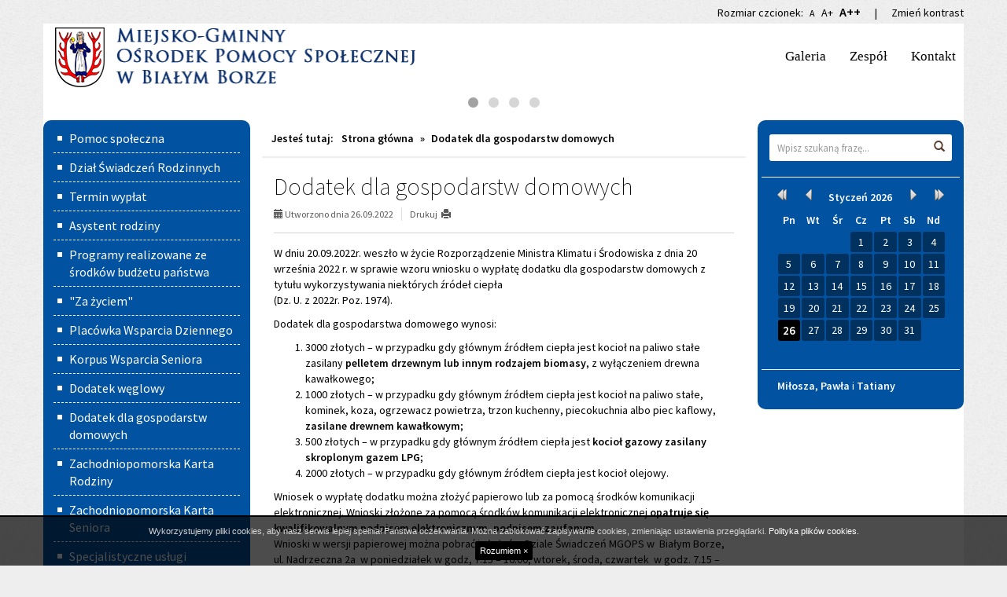

--- FILE ---
content_type: text/html; charset=UTF-8
request_url: https://mgopsbialybor.naszops.pl/n,dodatek-dla-gospodarstw-domowych
body_size: 25131
content:

<!DOCTYPE html>
<!--[if IE 8]>         <html xml:lang="pl-pl" lang="pl-pl" class="no-js lt-ie9"> <![endif]-->
<!--[if gt IE 8]><!--> <html xml:lang="pl-pl" lang="pl-pl" class="no-js"> <!--<![endif]-->
<head>
    <meta charset="UTF-8">
    <meta http-equiv="X-UA-Compatible" content="IE=edge">
    <meta name="viewport" content="width=device-width, initial-scale=1.0">

    <title>Dodatek dla gospodarstw domowych - Miejsko-Gminny Ośrodek Pomocy Społecznej - Biały Bór</title>

    <link rel="stylesheet" href="//fonts.googleapis.com/css?family=Source+Sans+Pro:200,200italic,300,400,400italic,600&amp;subset=latin,latin-ext" type="text/css" />

    <link rel="stylesheet" type="text/css" href="/css/fresco/fresco.css" />
    <link rel="stylesheet" type="text/css" href="/css/nivo-slider-themes/default/default.css" />
    <link rel="stylesheet" type="text/css" href="/b3/css/bootstrap.min.css" />
    <link rel="stylesheet" type="text/css" href="/css/nivo-slider.css" />
    <link rel="stylesheet" type="text/css" href="/css/main.css" />


    <!--[if IE]>
    <link rel="stylesheet" type="text/css" href="/css/ie.css" />
    <![endif]-->

    <!--[if IE 8]>
    <link rel="stylesheet" type="text/css" href="/css/ie8.css" />
    <![endif]-->

    <!--[if gte IE 9]>
      <style type="text/css">
        .gradient {
           filter: none;
        }
      </style>
    <![endif]-->

    <script src="/js/respond.min.js"></script>
    <script src="/js/custom.modernizr.js"></script>
    <script src="/js/imieniny.min.js"></script>


</head>

<body id="top">

    <a class="sr-only go-to-content" href="#content">Przejdź do głównej treści</a>
    <a class="sr-only go-to-content go-to-search" href="#search-form">Przejdź do wyszukiwarki</a>

    <div class="disabilities hidden-print">
        <div class="container">
            <span class="fonts">Rozmiar czcionek:
                <a id="fonta" href="#" title="Standardowa wielkość czcionek" style="font-size:12px;">A</a>
                <a id="fontaa" href="#" title="Powiększone czcionki" style="font-size:14px;">A+</a>
                <a id="fontaaa" href="#" title="Maksymalna wielkość i pogrubienie czcionek" style="font-size:16px;font-weight:600;">A++</a>
            </span>
            <span style="padding:0 15px">|</span>
            <span><a id="contrast" href="#">Zmień kontrast</a></span>
        </div>
    </div>


    <div class="container page-container">

        <header class="row header">

            <div class="col-sm-12 col-md-5">
                <p class="logo">
                    <a href="/" class="hidden-print"><img src="/images/logo.png" alt="Miejsko-Gminny Ośrodek Pomocy Społecznej - Biały Bór" class="img-responsive"></a>
                </p>
            </div>

            <span class="visible-print" style="font-size:25px; text-align:center;">Miejsko-Gminny Ośrodek Pomocy Społecznej - Biały Bór</span>

            <!-- POSITION TOP: -->
            
            <div class="col-xs-12 col-md-7 position-top hidden-print">
                
        
    
            
        <nav class="navbar" aria-label="Menu główne">
            <div>
                <div class="navbar-header">                    

                    <button type="button" class="navbar-toggle" data-toggle="collapse" data-target=".navbar-ex1-collapse">
                        <span class="sr-only">Przełącz nawigację</span>
                        <span class="icon-bar"></span>
                        <span class="icon-bar"></span>
                        <span class="icon-bar"></span>
                    </button>
                </div>

                <div class="collapse navbar-collapse navbar-ex1-collapse">
                    
                    <ul id="headerNav" class="sf-menu gradient"><li id="headerNav-145" class=" parent "><a href="/galeria" class="sub">Galeria</a></li><li id="headerNav-152" class=" parent "><a href="/zespol" class="sub">Zespół</a></li><li id="headerNav-153" class=" parent "><a href="/kontakt" class="sub">Kontakt</a></li></ul>
                </div>
            </div>
        </nav>
        
    


            </div>

                        <!-- END: POSITION TOP -->

        </header>

        <div class="row">
            <!-- SLIDER: -->
                        <div class="col-sm-12 hidden-xs position-slider hidden-print slider-wrapper theme-default">

                <div id="slider" class="nivoSlider">
                    
                    
                    <img class="img-slider" src="/pliki/slider/banner.png" alt=""  >

                    
                    
                    
                    <img class="img-slider" src="/pliki/slider/banner2.png" alt=""  >

                    
                    
                    
                    <img class="img-slider" src="/pliki/slider/banner3.png" alt=""  >

                    
                    
                    
                    <img class="img-slider" src="/pliki/slider/banner4.png" alt=""  >

                    
                                    </div>

            </div>
                        <!-- END: SLIDER -->
        </div>


        <!-- POSITION FEATURE: -->
                <!-- END: POSITION FEATURE -->


        <!-- MAIN -->

        <div class="row">

            <!-- POSITION LEFTFIRST -->
                        <div class="col-xs-12 col-sm-6 col-md-3 col-lg-3 position-side-left hidden-print" id="menu">
            
            
                


            <nav aria-labelledby="box-menu-header-158" class="addon-box addon-box-side-left menu-box gradient" id="box-menu-158">
            <h2 class="addon-box-header sr-only" id="box-menu-header-158">Menu boczne</h2>
            <ul id="menu-158" class="sf-menu gradient"><li id="menu-158-299" class=" parent "><a href="/pomoc-spoleczna" class="sub">Pomoc społeczna </a></li><li id="menu-158-300" class=" parent has-dropdown"><a href="/dzial-swiadczen-rodzinnych" class="sub">Dział Świadczeń Rodzinnych</a><ul class="dropdown"><li class="sub-pointer"></li><li id="menu-158-302" class=" child "><a href="/dzial-swiadczen-rodzinnych/zasilek-rodzinny-i-dodatki-do-zasilku-rodzinnego"> Zasiłek rodzinny i dodatki do zasiłku rodzinnego</a></li></ul></li><li id="menu-158-303" class=" parent has-dropdown"><a href="/termin-wyplat" class="sub">Termin wypłat</a><ul class="dropdown"><li class="sub-pointer"></li><li id="menu-158-304" class=" child "><a href="/termin-wyplat/termin-wyplat-swiadczen-rodzinnych-funduszu-alimentacyjnego"> Termin wypłat świadczeń rodzinnych, funduszu alimentacyjnego</a></li><li id="menu-158-305" class=" child "><a href="/termin-wyplat/termin-wyplat-pomocy-spolecznej"> Termin wypłat pomocy społecznej</a></li><li id="menu-158-326" class=" child "><a href="/termin-wyplat/termin-wyplat-dodatkow-mieszkaniowych-1"> Termin wypłat dodatków mieszkaniowych</a></li></ul></li><li id="menu-158-310" class=" parent has-dropdown"><a href="/asystent-rodziny" class="sub">Asystent rodziny</a><ul class="dropdown"><li class="sub-pointer"></li><li id="menu-158-311" class=" child "><a href="/asystent-rodziny/rodziny-wspierajace"> Rodziny wspierające</a></li><li id="menu-158-338" class=" child "><a href="/asystent-rodziny/nabor-kandydatow-do-pelnienia-funkcji-rodzin-wspierajacych"> Nabór kandydatów do pełnienia funkcji rodzin wspierających</a></li></ul></li><li id="menu-158-313" class=" parent has-dropdown"><a href="/programy-realizowane-ze-srodkow-budzetu-panstwa" class="sub">Programy realizowane ze środków budżetu państwa</a><ul class="dropdown"><li class="sub-pointer"></li><li id="menu-158-348" class=" child "><a href="/programy-realizowane-ze-srodkow-budzetu-panstwa/rozeznanie-potrzeb-mieszkancow-w-ramach-programu-opieka-75-na-2026-rok"> Rozeznanie potrzeb mieszkańców w ramach programu „Opieka 75+” na 2026 rok</a></li><li id="menu-158-347" class="active  child "><a href="/programy-realizowane-ze-srodkow-budzetu-panstwa/rozeznanie-potrzeb-seniorow-w-zakresie-realizacji-programu-korpus-wsparcia-seniorow-na-rok-2026"> Rozeznanie potrzeb seniorów w zakresie realizacji Programu  „Korpus Wsparcia Seniorów” na rok 2026</a></li><li id="menu-158-346" class=" child "><a href="/programy-realizowane-ze-srodkow-budzetu-panstwa/[base64]"> Miejsko – Gminny Ośrodek Pomocy Społecznej w Białym Borze ogłasza nabór mieszkańców Gminy Biały Bór do wzięcia udziału w Programie „Opieka wytchnieniowa" –  dla Jednostek Samorządu Terytorialnego - edycja 2026</a></li><li id="menu-158-344" class=" child "><a href="/programy-realizowane-ze-srodkow-budzetu-panstwa/program-asystent-osobisty-osoby-z-niepelnosprawnoscia-dla-jednostek-samorzadu-terytorialnego-edycja-2026"> Program „Asystent osobisty osoby z niepełnosprawnością '' dla Jednostek Samorządu Terytorialnego - edycja 2026</a></li><li id="menu-158-343" class=" child "><a href="/programy-realizowane-ze-srodkow-budzetu-panstwa/[base64]"> Miejsko – Gminny Ośrodek Pomocy Społecznej w Białym Borze ogłasza nabór mieszkańców Gminy Biały Bór do wzięcia udziału w Programie „Opieka wytchnieniowa" – dla Jednostek Samorządu Terytorialnego - edycja 2025</a></li><li id="menu-158-341" class=" child "><a href="/programy-realizowane-ze-srodkow-budzetu-panstwa/program-asystent-osobisty-osoby-z-niepelnosprawnoscia-dla-jednostek-samorzadu-terytorialnego-edycja-2025"> Program „Asystent osobisty osoby z niepełnosprawnością '' dla Jednostek Samorządu Terytorialnego  - edycja 2025</a></li></ul></li><li id="menu-158-316" class=" parent "><a href="/za-zyciem-1" class="sub">"Za życiem"</a></li><li id="menu-158-342" class=" parent "><a href="/placowka-wsparcia-dziennego" class="sub">Placówka Wsparcia Dziennego</a></li><li id="menu-158-320" class=" parent has-dropdown"><a href="/korpus-wsparcia-seniora" class="sub">Korpus Wsparcia Seniora</a><ul class="dropdown"><li class="sub-pointer"></li><li id="menu-158-340" class=" child "><a href="/korpus-wsparcia-seniora/[base64]"> W związku z przystąpieniem gminy Biały Bór do kolejnej edycji Rządowego Programu „Korpus Wsparcia Seniorów” na rok 2024 Miejsko-Gminny Ośrodek Pomocy Społecznej w Białym Borze informuje o możliwości wsparcia dla osób w wieku 60 lat i więcej.</a></li></ul></li><li id="menu-158-323" class=" parent "><a href="/dodatek-weglowy" class="sub">Dodatek węglowy</a></li><li id="menu-158-325" class=" parent "><a href="/dodatekdlagospodarstwdomowych" class="sub">Dodatek dla gospodarstw domowych</a></li><li id="menu-158-327" class=" parent "><a href="/zachodniopomorska-karta-rodziny" class="sub">Zachodniopomorska Karta Rodziny</a></li><li id="menu-158-328" class=" parent "><a href="/zachodniopomorska-karta-seniora" class="sub">Zachodniopomorska Karta Seniora</a></li><li id="menu-158-330" class=" parent "><a href="/specjalistyczne-uslugi-opiekuncze" class="sub">Specjalistyczne usługi opiekuńcze</a></li><li id="menu-158-174" class=" parent "><a href="/ochrona-danych-osobowych" class="sub">Ochrona danych osobowych</a></li><li id="menu-158-307" class=" parent "><a href="/deklaracja-dostepnosci" class="sub">Deklaracja dostępności</a></li><li id="menu-158-309" class=" parent "><a href="/raport-o-stanie-zapewniania-dostepnosci-podmiotu-publicznego" class="sub">Raport o stanie zapewniania dostępności podmiotu publicznego</a></li><li id="menu-158-333" class=" parent has-dropdown"><a href="/rekrutacja" class="sub">Rekrutacja</a><ul class="dropdown"><li class="sub-pointer"></li><li id="menu-158-334" class=" child "><a href="/rekrutacja/informacja-o-wynikach-naboru-na-stanowisko-asystenta-rodziny-w-miejsko-gminnym-osrodku-pomocy-spolecznej-w-bialym-borze"> INFORMACJA o wynikach naboru na stanowisko Asystenta rodziny w Miejsko-Gminnym  Ośrodku Pomocy Społecznej w Białym Borze</a></li><li id="menu-158-335" class=" child "><a href="/rekrutacja/kierownik-miejsko-gminnego-osrodka-pomocy-spolecznej-w-bialym-borze-oglasza-nabor-kandydatow-na-stanowisko-asystenta-rodziny"> Kierownik Miejsko -Gminnego Ośrodka Pomocy Społecznej w Białym Borze ogłasza nabór kandydatów na stanowisko Asystenta rodziny</a></li></ul></li><li id="menu-158-336" class=" parent "><a href="/przeciwdzialanie-przemocy-domowej" class="sub">Przeciwdziałanie przemocy domowej</a></li><li id="menu-158-345"><a href="https://szczecinek.praca.gov.pl/oferty-pracy" class="sub">Współpraca z PUP Szczecinek</a></li></ul>        </nav>
    


        
            <div class="addon-box addon-box-side-left textmodule" id="textmodule_18">
                                <div class="addon-box-content"><p style="text-align:center;"><a href="/bip/"><img alt="Biuletyn Informacji Publicznej" class="img-responsive" src="/pliki/obraz/bip.png" /></a></p>

<p style="text-align:center;"><a href="https://www.gov.pl/web/rodzina/wzory-wnioskow-o-swiadczenia-dla-rodzin-aktualizacja-na-dzien-29052018-r-do-stosowania-takze-na-okres-20182019"><img alt="" src="[data-uri]" /></a></p>

<p style="text-align:center;"><a href="https://ops.pl/kategoria/baza-instytucji/typ/osrodek-pomocy-spolecznej/miejsko-gminny-osrodek-pomocy-spolecznej-bialy-bor/"><img alt="" src="[data-uri]" /></a></p>
</div>
            </div>

            



            </div>

                        <!-- END: POSITION LEFTFIRST -->


            <!-- CONTENT -->
                        <div class="col-xs-12 col-sm-12 col-md-6 col-lg-6 content">
            

                <div class="row content-inside" id="content">

                    <div class="hidden-md hidden-lg hidden-print go-to-menu"><a href="#menu" class="btn btn-block btn-lg btn-default">Przejdź do menu</a></div>

                    <div class="hidden-print">
                                            <div class="breadcrumbs">
<span class="breadcrumbs-prefix">Jesteś tutaj:</span><a href="/">Strona główna</a> &raquo; <span>Dodatek dla gospodarstw domowych</span></div>                                        </div>

                    <!-- POSITION INSIDETOP -->

                    
                    <!-- END: POSITION INSIDETOP -->



                    <main class="col-lg-12">

                        

<!-- NORMAL CONTENT: -->

<div class="content-subpage">

	<div class="content-subpage-header">
		
		<h1>Dodatek dla gospodarstw domowych</h1>

		<div class="content-subpage-utilities">
			
			<div class="pull-left">
				<span class="glyphicon glyphicon-calendar"></span> Utworzono dnia 26.09.2022			</div>

						
			<div class="pull-left hidden-print">
				<a href="javascript:window.print()">
					<div class="pull-left" style="padding-right: 5px;">Drukuj </div>
					<div class="pull-left">
						<span class="glyphicon glyphicon-print"></span>
					</div>
				</a>
			</div>
			
			
			<div class="clearfix"></div>
	
		</div>

	</div>

	<article class="content-subpage-text">

		<p>W dniu 20.09.2022r. weszło w życie Rozporządzenie Ministra Klimatu i Środowiska z dnia 20 września 2022 r. w sprawie wzoru wniosku o wypłatę dodatku dla gospodarstw domowych z tytułu wykorzystywania niekt&oacute;rych źr&oacute;deł ciepła<br />
(Dz. U. z 2022r. Poz. 1974).</p>

<p>Dodatek dla gospodarstwa domowego wynosi:</p>

<ol>
	<li>3000 złotych &ndash; w przypadku gdy gł&oacute;wnym źr&oacute;dłem ciepła jest kocioł na paliwo stałe zasilany <strong>pelletem drzewnym lub innym rodzajem biomasy</strong>, z wyłączeniem drewna kawałkowego;</li>
	<li>1000 złotych &ndash; w przypadku gdy gł&oacute;wnym źr&oacute;dłem ciepła jest kocioł na paliwo stałe, kominek, koza, ogrzewacz powietrza, trzon kuchenny, piecokuchnia albo piec kaflowy, <strong>zasilane drewnem kawałkowym</strong>;</li>
	<li>500 złotych &ndash; w przypadku gdy gł&oacute;wnym źr&oacute;dłem ciepła jest <strong>kocioł gazowy zasilany skroplonym gazem LPG</strong>;</li>
	<li>2000 złotych &ndash; w przypadku gdy gł&oacute;wnym źr&oacute;dłem ciepła jest kocioł olejowy.</li>
</ol>

<p>Wniosek o wypłatę dodatku można złożyć papierowo lub za pomocą środk&oacute;w komunikacji elektronicznej. Wnioski złożone za pomocą środk&oacute;w komunikacji elektronicznej <strong>opatruje się kwalifikowalnym podpisem elektronicznym, podpisem zaufanym.</strong><br />
Wnioski w wersji papierowej można pobrać i złożyć w Dziale Świadczeń MGOPS w &nbsp;Białym Borze, ul. Nadrzeczna 2a&nbsp; w poniedziałek w godz, 7.15 &ndash; 16.00, wtorek, środa, czwartek&nbsp; w godz. 7.15 &ndash; 15.00, w piątek od 7.15 do 13.30 .<br />
Wnioski można składać <strong>do 30 listopada 2022 r.</strong> wniosek złożony po tym terminie pozostawia się bez rozpoznania.<br />
Link do wniosku: <a href="https://dziennikustaw.gov.pl/D2022000197401.pdf">https://dziennikustaw.gov.pl/D2022000197401.pdf</a><br />
Do wniosku należy dołączyć informację dot. przetwarzania danych osobowych (w załączniku).</p>
	
	</article>

</div>

<!-- END: NORMAL CONTENT -->






<!-- GALLERIES: -->


<!-- END: GALLERIES -->






<!-- ATTACHMENTS: -->




<h2 class="subpage-header">ZAŁĄCZNIKI:</h2>

<div class="row content-attachments">
	
	<div class="col-12 col-sm-12 col-lg-12">
		<ul class="table list">
									<li>
						<a class="att-title" href="/pliki/plik/wzor-wniosku-owyplate-dodatku-dla-gospodarstw-domowych-ztytulu-wykorzystywania-niektorych-zrodel-ciepla-1664190549.pdf" target="_blank">Wzór wniosku o&nbsp;wypłatę dodatku dla gospodarstw domowych z&nbsp;tytułu wykorzystywania niektórych źródeł ciepła</a><span class="content-att-filesize"></span>
						<div class="content-att-item-utilities"><span class="glyphicon glyphicon-calendar"></span> Utworzono dnia 26.09.2022, 13:09</div>
												
					</li>
									<li>
						<a class="att-title" href="/pliki/plik/klauzula-rodo-obowiazujaca-1664190524.pdf" target="_blank">Informację dot. przetwarzania danych osobowych</a><span class="content-att-filesize"></span>
						<div class="content-att-item-utilities"><span class="glyphicon glyphicon-calendar"></span> Utworzono dnia 26.09.2022, 13:08</div>
												
					</li>
						</ul>
	</div>

</div>

<!-- END: ATTACHMENTS -->
                    </main>



                    <!-- POSITION INSIDEBOTTOM -->

                    
                    <!-- END: POSITION INSIDEBOTTOM -->


                </div>

                <div class="row position-bottom-first-second hidden-print">

                    <!-- POSITION BOTTOMFIRST -->

                    
                    <!-- END: POSITION BOTTOMFIRST -->



                    <!-- POSITION BOTTOMSECOND -->

                    
                    <!-- END: POSITION BOTTOMSECOND -->

                </div>

                <div class="clearfix"></div>

            </div>
            <!-- END: CONTENT -->



            <!-- POSITION LEFTSECOND -->
                        <div class="col-xs-12 col-sm-6 col-md-3 col-lg-3 position-side-right hidden-print">
            
            
                
<div class="position-right-container gradient">


    
        <div class="addon-box addon-box-side-right search-box">
            <h2 class="addon-box-header sr-only">Znajdź na stronie</h2>
            <form name="search" id="search-form" action="/szukaj" method="post" role="search">
                <label for="search-input">Wyszukaj na stronie:</label>
                <input id="search-input" class="form-control" name="search" type="text" value="" placeholder="Wpisz szukaną frazę..." title="Wpisz szukaną frazę" autocomplete="off">
                <button class="btn btn-default" type="submit"><span class="glyphicon glyphicon-search"></span><span class="sr-only">Wyszukaj</span></button>
            </form>
        </div>

    


    
        <div class="addon-box addon-box-side-right calendar">
            <h2 class="addon-box-header sr-only">Kalendarz</h2>
            <div id="eventscalendar">
                <div class="nc-header">
    <div>
        <a href="javascript:void(0)" onClick="updateCalendar(1,2025)" class="back-yr"><span class="sr-only">Rok wcześniej</span></a>
    </div>
    <div>
        <a href="javascript:void(0)" onClick="updateCalendar(12,2025)" class="back-mth"><span class="sr-only">Miesiąc wcześniej</span></a>
    </div>
    <div id="monthyear">
        <span class="monthname">Styczeń</span>
        <span class="yearname">2026</span>
    </div>
    <div>
        <a href="javascript:void(0)" onClick="updateCalendar(2,2026)" class="fwd-mth"><span class="sr-only">Miesiąc później</span></a>
    </div>
    <div>
        <a href="javascript:void(0)" onClick="updateCalendar(1,2027)" class="fwd-yr"><span class="sr-only">Rok później</span></a>
    </div>
</div>
<div class="nc-body">
    <div class="weekdays">
        <div class="dayname">Pn</div>
        <div class="dayname">Wt</div>
        <div class="dayname">Śr</div>
        <div class="dayname">Cz</div>
        <div class="dayname">Pt</div>
        <div class="dayname">Sb</div>
        <div class="dayname">Nd</div>
    </div>
    <div class="week week1">
            <div class="nc-day outofmonth"></div>
                <div class="nc-day outofmonth"></div>
                <div class="nc-day outofmonth"></div>
                <div class="nc-day weekday4">1</div>
                <div class="nc-day weekday5">2</div>
                <div class="nc-day weekday6">3</div>
                <div class="nc-day weekday7">4</div>
                            </div>
    <div class="week week2">
            <div class="nc-day weekday1">5</div>
                <div class="nc-day weekday2">6</div>
                <div class="nc-day weekday3">7</div>
                <div class="nc-day weekday4">8</div>
                <div class="nc-day weekday5">9</div>
                <div class="nc-day weekday6">10</div>
                <div class="nc-day weekday7">11</div>
                            </div>
    <div class="week week3">
            <div class="nc-day weekday1">12</div>
                <div class="nc-day weekday2">13</div>
                <div class="nc-day weekday3">14</div>
                <div class="nc-day weekday4">15</div>
                <div class="nc-day weekday5">16</div>
                <div class="nc-day weekday6">17</div>
                <div class="nc-day weekday7">18</div>
                            </div>
    <div class="week week4">
            <div class="nc-day weekday1">19</div>
                <div class="nc-day weekday2">20</div>
                <div class="nc-day weekday3">21</div>
                <div class="nc-day weekday4">22</div>
                <div class="nc-day weekday5">23</div>
                <div class="nc-day weekday6">24</div>
                <div class="nc-day weekday7">25</div>
                            </div>
    <div class="week week5">
            <div class="nc-day weekday1 today">26</div>
                <div class="nc-day weekday2">27</div>
                <div class="nc-day weekday3">28</div>
                <div class="nc-day weekday4">29</div>
                <div class="nc-day weekday5">30</div>
                <div class="nc-day weekday6">31</div>
                <div class="nc-day outofmonth"></div>
                            </div>
    </div>

<div class="bgimgcall"><img src="/images/opacity.png" alt="" /></div>            </div>
        </div>

    

    


    
        <div class="addon-box addon-box-side-right nameday">
            <h2 class="addon-box-header sr-only">Imieniny</h2>
            <div id="nameday-content">
                <script>WypiszImieniny("<strong>","</strong>","</strong>, <strong>","</strong> i <strong>"); </script>
            </div>
        </div>

    



</div>
            </div>

                        <!-- END: POSITION LEFTSECOND -->



        </div>

        <!-- END: MAIN -->





        <!-- POSITION BOTTOM -->

        
        <!-- END: POSITION BOTTOM -->














    </div>

    <!-- FOOTER -->

    <div class="footer-wrapper">
        <div class="container">
            <div class="row">
                <footer class="row hidden-print footer">
                    <div class="col-xs-12 col-sm-10 col-md-10 col-lg-10">
                        <p>Copyright © 2026 Miejsko-Gminny Ośrodek Pomocy Społecznej - Biały Bór</p>
                        <p>Projekt i realizacja: <a href="http://interefekt.pl">Interefekt</a></p>
                    </div>
                    <div class="col-xs-12 col-sm-2 col-md-2 col-lg-2">
                        <a href="#top" id="scrolltop" class="pull-right"><span class="glyphicon glyphicon-chevron-up"></span> Do góry</a>
                    </div>
                </footer>
            </div>
        </div>
    </div>

    <!-- END: FOOTER -->


    

<!--[if lt IE 9]>
    <script src="/js/jquery-1.11.0.min.js"></script>
    <script src="/js/jquery-migrate-1.2.1.min.js"></script>
<![endif]-->
<!--[if gte IE 9]><!-->
    <script src="/js/jquery-2.1.0.min.js"></script>
<!--<![endif]-->

<script src="/js/media.match.min.js"></script>
<script src="/js/hoverIntent.js"></script>
<script src="/js/superfish.min.js"></script>
<script src="/js/jquery.mobile.customized.min.js"></script>
<script src="/js/jquery.easing.1.3.js"></script>
<script src="/js/enquire.min.js"></script>
<script src="/b3/js/bootstrap.min.js"></script>
<!--[if gte IE 9]><!-->
<script src="/js/imagesloaded.pkgd.min.js"></script>
<script src="/js/masonry.pkgd.min.js"></script>
<!--<![endif]-->

<script src="/js/jquery.nivo.slider.pack.js"></script>
<script src="/js/fresco.js"></script>
<script src="/js/application.js"></script>



</body>
</html>




--- FILE ---
content_type: text/css
request_url: https://mgopsbialybor.naszops.pl/css/fresco/fresco.css
body_size: 5564
content:
.fr-window, .fr-window [class^="fr-"],
.fr-overlay, .fr-overlay [class^="fr-"],
.fr-spinner, .fr-spinner [class^="fr-"]{box-sizing:border-box}.fr-window{position:fixed;width:100%;height:100%;top:0;left:0;font:13px/20px "Lucida Sans", "Lucida Sans Unicode", "Lucida Grande",Verdana,Arial,sans-serif;transform:translateZ(0px)}.fr-overlay{z-index:99998}.fr-window{z-index:99999}.fr-spinner{z-index:100000}.fr-overlay{position:fixed;top:0;left:0;height:100%;width:100%}.fr-overlay-background{float:left;width:100%;height:100%;background:#000;opacity: .9;filter:alpha(opacity=90)}.fr-overlay-ui-fullclick .fr-overlay-background{background:#292929;opacity:1;filter:alpha(opacity=100)}.fr-window.fr-mobile-touch,.fr-overlay.fr-mobile-touch{position:absolute;overflow:visible}.fr-measured{margin:0
!important;min-width:0 !important;min-height:0 !important}.fr-box{position:absolute;top:0;left:0;width:100%;height:100%}.fr-pages{position:absolute;width:100%;height:100%;overflow:hidden;-webkit-user-select:none;-khtml-user-select:none;-moz-user-select:none;-ms-user-select:none;user-select:none}.fr-page{position:absolute;width:100%;height:100%}.fr-container{position:absolute;top:0;left:0;right:0;bottom:0;margin:0;padding:0;text-align:center}.fr-hovering-clickable .fr-container{cursor:pointer}.fr-ui-inside .fr-container{padding:20px
20px}.fr-ui-inside.fr-no-sides .fr-container{padding:20px}.fr-ui-outside .fr-container{padding:20px
82px}.fr-ui-outside.fr-no-sides .fr-container{padding:20px
48px}@media all and (max-width: 700px) and (orientation: portrait),
all and (orientation: landscape) and (max-height: 700px){.fr-ui-inside .fr-container{padding:12px
12px}.fr-ui-inside.fr-no-sides .fr-container{padding:12px}.fr-ui-outside .fr-container{padding:12px
72px}.fr-ui-outside.fr-no-sides .fr-container{padding:12px
48px}}@media all and (max-width: 500px) and (orientation: portrait),
all and (orientation: landscape) and (max-height: 500px){.fr-ui-inside .fr-container{padding:0px
0px}.fr-ui-inside.fr-no-sides .fr-container{padding:0px}.fr-ui-outside .fr-container{padding:0px
72px}.fr-ui-outside.fr-no-sides .fr-container{padding:0px
48px}}.fr-ui-fullclick .fr-container{padding:0}.fr-ui-fullclick.fr-no-sides .fr-container{padding:0}.fr-ui-fullclick.fr-type-video .fr-container{padding:0px
62px}.fr-ui-fullclick.fr-no-sides.fr-type-video .fr-container{padding:48px
0px}.fr-overflow-y .fr-container{padding-top:0 !important;padding-bottom:0!important}.fr-content,.fr-content-background{position:absolute;top:50%;left:50%;overflow:visible}.fr-content-element{float:left;width:100%;height:100%}.fr-content-background{background:#101010}.fr-info{position:absolute;top:0;left:0;width:100%;color:#efefef;font-size:13px;line-height:20px;text-align:left;-webkit-text-size-adjust:none;text-size-adjust:none;-webkit-user-select:text;-khtml-user-select:text;-moz-user-select:text;-ms-user-select:text;user-select:text}.fr-info-background{position:absolute;top:0;left:0;height:100%;width:100%;background:#000;line-height:1%;filter:none;opacity:1}.fr-ui-inside .fr-info-background{filter:alpha(opacity=80);opacity: .8;zoom:1}.fr-ui-outside .fr-info-background{background:#0d0d0d}.fr-content .fr-info{top:auto;bottom:0}.fr-info-padder{display:block;overflow:hidden;padding:12px;position:relative;width:auto}.fr-caption{width:auto;display:inline;white-space:wrap}.fr-position{color:#b3b3b3;float:right;line-height:21px;opacity:0.99;position:relative;text-align:right;margin-left:15px;white-space:nowrap}.fr-position-outside,.fr-position-inside{position:absolute;bottom:0;right:0;margin:12px;width:auto;padding:2px
8px;border-radius:10px;font-size:11px;line-height:20px;text-shadow:0 1px 0 rgba(0,0,0,.4);display:none;overflow:hidden;white-space:nowrap;-webkit-text-size-adjust:none;text-size-adjust:none;-webkit-user-select:text;-khtml-user-select:text;-moz-user-select:text;-ms-user-select:text;user-select:text}.fr-position-inside{border:0}.fr-position-background{position:absolute;top:0;left:0;width:100%;height:100%;background:#0d0d0d;filter:alpha(opacity=80);opacity: .8;zoom:1}.fr-position-text{color:#b3b3b3}.fr-position-outside .fr-position-text,
.fr-position-inside .fr-position-text{float:left;position:relative;text-shadow:0 1px 1px rgba(0,0,0,.3);opacity:1}.fr-ui-outside .fr-position-outside{display:block}.fr-ui-outside .fr-info .fr-position{display:none}.fr-ui-inside.fr-no-caption .fr-position-inside{display:block}.fr-info a,
.fr-info a:hover{color:#ccc;border:0;background:none;text-decoration:underline}.fr-info a:hover{color:#eee}.fr-ui-outside.fr-no-caption .fr-info{display:none}.fr-ui-inside.fr-no-caption .fr-caption{display:none}.fr-stroke{position:absolute;top:0;left:0;width:100%;height:1px}.fr-stroke-vertical{width:1px;height:100%}.fr-stroke-horizontal{padding:0
1px}.fr-stroke-right{left:auto;right:0}.fr-stroke-bottom{top:auto;bottom:0}.fr-stroke-color{float:left;width:100%;height:100%;background:rgba(255,255,255,.08)}.fr-info .fr-stroke-color{background:rgba(80,80,80,.3)}.fr-ui-outside.fr-has-caption .fr-content .fr-stroke-bottom{display:none}.fr-ui-fullclick .fr-stroke{display:none}.fr-ui-fullclick .fr-content-background{box-shadow:none}.fr-info .fr-stroke-top{display:none}.fr-side{position:absolute;top:50%;width:54px;height:72px;margin:0
9px;margin-top:-36px;cursor:pointer;-webkit-user-select:none;-moz-user-select:none;user-select:none;zoom:1}.fr-side-previous{left:0}.fr-side-next{right:0;left:auto}.fr-side-disabled{cursor:default}.fr-side-hidden{display:none !important}.fr-side-button{float:left;width:100%;height:100%;margin:0;padding:0}.fr-side-button-background{position:absolute;top:0;left:0;width:100%;height:100%;background-color:#101010;background-color:#ccc}.fr-side-button-icon{float:left;position:relative;height:100%;width:100%;zoom:1;background-position:50% 50%;background-repeat:no-repeat}@media all and (max-width: 500px) and (orientation: portrait),
all and (orientation: landscape) and (max-height: 414px){.fr-side{width:54px;height:60px;margin:0;margin-top:-30px}.fr-side-button{width:48px;height:60px;margin:0
3px}}.fr-close{position:absolute;width:48px;height:48px;top:0;right:0;cursor:pointer;-webkit-user-select:none;-moz-user-select:none;user-select:none}.fr-close-background,.fr-close-icon{position:absolute;top:12px;left:12px;height:26px;width:26px;background-position:50% 50%;background-repeat:no-repeat}.fr-close-background{background-color:#000}.fr-thumbnails{position:absolute;overflow:hidden}.fr-thumbnails-disabled .fr-thumbnails{display:none !important}.fr-thumbnails-horizontal .fr-thumbnails{width:100%;height:12%;min-height:74px;max-height:160px;bottom:0}.fr-thumbnails-vertical .fr-thumbnails{height:100%;width:10%;min-width:74px;max-width:160px;left:0}.fr-thumbnails,
.fr-thumbnails
*{-webkit-user-select:none;-khtml-user-select:none;-moz-user-select:none;-ms-user-select:none;user-select:none}.fr-thumbnails-wrapper{position:absolute;top:0;left:50%;height:100%}.fr-thumbnails-vertical .fr-thumbnails-wrapper{top:50%;left:0}.fr-thumbnails-slider{position:relative;width:100%;height:100%;float:left;zoom:1}.fr-thumbnails-slider-slide{position:absolute;top:0;left:0;height:100%}.fr-thumbnails-thumbs{float:left;height:100%;overflow:hidden;position:relative;top:0;left:0}.fr-thumbnails-slide{position:absolute;top:0;height:100%;width:100%}.fr-thumbnail-frame{position:absolute;zoom:1;overflow:hidden}.fr-thumbnail{position:absolute;width:30px;height:100%;left:50%;top:50%;zoom:1;cursor:pointer;margin:0
10px}.fr-ltIE9 .fr-thumbnail
*{overflow:hidden;z-index:1;zoom:1}.fr-thumbnail-wrapper{position:relative;background:#161616;width:100%;height:100%;float:left;overflow:hidden;display:inline;z-index:0}.fr-thumbnail-overlay{cursor:pointer}.fr-thumbnail-active .fr-thumbnail-overlay{cursor:default}.fr-thumbnail-overlay,.fr-thumbnail-overlay-background,.fr-thumbnail-overlay-border{position:absolute;top:0;left:0;width:100%;height:100%;border-width:0;overflow:hidden;border-style:solid;border-color:transparent}.fr-ltIE9 .fr-thumbnail-overlay-border{border-width:0 !important}.fr-thumbnail .fr-thumbnail-image{position:absolute;filter:alpha(opacity=85);opacity: .85;max-width:none}.fr-thumbnail:hover .fr-thumbnail-image,
.fr-thumbnail-active:hover .fr-thumbnail-image{filter:alpha(opacity=99);opacity: .99}.fr-thumbnail-active .fr-thumbnail-image,
.fr-thumbnail-active:hover .fr-thumbnail-image{filter:alpha(opacity=35);opacity: .35}.fr-thumbnail-active{cursor:default}.fr-thumbnail-loading,.fr-thumbnail-loading-background,.fr-thumbnail-loading-icon{position:absolute;top:0;left:0;width:100%;height:100%}.fr-thumbnail-loading-background{background-color:#161616;background-position:50% 50%;background-repeat:no-repeat;opacity: .8;position:relative;float:left}.fr-thumbnail-loading-icon{display:none}.fr-thumbnail-error .fr-thumbnail-image{position:absolute;top:0;left:0;width:100%;height:100%;background-color:#202020}.fr-thumbnails-side{float:left;height:100%;width:28px;margin:0
5px;position:relative;overflow:hidden}.fr-thumbnails-side-previous{margin-left:12px}.fr-thumbnails-side-next{margin-right:12px}.fr-thumbnails-vertical .fr-thumbnails-side{height:28px;width:100%;margin:10px
0}.fr-thumbnails-vertical .fr-thumbnails-side-previous{margin-top:20px}.fr-thumbnails-vertical .fr-thumbnails-side-next{margin-bottom:20px}.fr-thumbnails-side-button{position:absolute;top:50%;left:50%;margin-top:-14px;margin-left:-14px;width:28px;height:28px;cursor:pointer}.fr-thumbnails-side-button-background{position:absolute;top:0;left:0;height:100%;width:100%;filter:alpha(opacity=80);opacity: .8;-moz-transition:background-color .2s ease-in;-webkit-transition:background-color .2s ease-in;transition:background-color .2s ease-in;background-color:#333;cursor:pointer;border-radius:4px}.fr-thumbnails-side-button:hover .fr-thumbnails-side-button-background{background-color:#3b3b3b}.fr-thumbnails-side-button-disabled
*{cursor:default}.fr-thumbnails-side-button-disabled:hover .fr-thumbnails-side-button-background{background-color:#333}.fr-thumbnails-side-button-icon{height:42px;width:42px;position:absolute;top:0;left:0;width:100%;height:100%}.fr-thumbnails-vertical .fr-thumbnails-side,
.fr-thumbnails-vertical .fr-thumbnails-thumbs,
.fr-thumbnails-vertical .fr-thumbnail-frame{clear:both}.fr-window-ui-fullclick .fr-thumbnails{background:#090909}.fr-window-ui-fullclick.fr-thumbnails-enabled.fr-thumbnails-horizontal .fr-info .fr-stroke-bottom{display:block !important}.fr-window-ui-fullclick.fr-thumbnails-enabled.fr-thumbnails-vertical .fr-info .fr-stroke-left{display:block !important}.fr-thumbnails-horizontal .fr-thumbnails-thumbs{padding:12px
5px}.fr-thumbnails-vertical .fr-thumbnails-thumbs{padding:5px
12px}.fr-thumbnails-measured .fr-thumbnails-thumbs{padding:0
!important}@media all and (min-height: 700px){.fr-thumbnails-horizontal .fr-thumbnails-thumbs{padding:16px
8px}.fr-thumbnails-horizontal .fr-thumbnails-side{margin:0
8px}.fr-thumbnails-horizontal .fr-thumbnails-side-previous{margin-left:16px}.fr-thumbnails-horizontal .fr-thumbnails-side-next{margin-right:16px}}@media all and (min-height: 980px){.fr-thumbnails-horizontal .fr-thumbnails-thumbs{padding:20px
10px}.fr-thumbnails-horizontal .fr-thumbnails-side{margin:0
10px}.fr-thumbnails-horizontal .fr-thumbnails-side-previous{margin-left:20px}.fr-thumbnails-horizontal .fr-thumbnails-side-next{margin-right:20px}}@media all and (min-width: 1200px){.fr-thumbnails-vertical .fr-thumbnails-thumbs{padding:8px
16px}.fr-thumbnails-vertical .fr-thumbnails-side{margin:0
8px}.fr-thumbnails-vertical .fr-thumbnails-side-previous{margin-top:16px}.fr-thumbnails-vertical .fr-thumbnails-side-next{margin-bottom:16px}}@media all and (min-width: 1800px){.fr-thumbnails-vertical .fr-thumbnails-thumbs{padding:10px
20px}.fr-thumbnails-vertical .fr-thumbnails-side{margin:10px
0}.fr-thumbnails-vertical .fr-thumbnails-side-previous{margin-top:20px}.fr-thumbnails-vertical .fr-thumbnails-side-next{margin-bottom:20px}}@media all and (max-width: 500px) and (orientation: portrait),
all and (orientation: landscape) and (max-height: 500px){.fr-thumbnails-horizontal .fr-thumbnails{display:none !important}}@media all and (max-width: 700px) and (orientation: portrait),
all and (orientation: landscape) and (max-height: 414px){.fr-thumbnails-vertical .fr-thumbnails{display:none !important}}@media all and (max-width: 500px) and (orientation: portrait),
all and (orientation: landscape) and (max-height: 414px){.fr-page{min-width:100%}.fr-page{min-height:100%}}.fr-window-ui-fullclick .fr-side-next-outside,
.fr-window-ui-fullclick .fr-side-previous-outside,
.fr-window-ui-fullclick .fr-close-outside,
.fr-window-ui-fullclick .fr-content .fr-side-next,
.fr-window-ui-fullclick .fr-content .fr-side-previous,
.fr-window-ui-fullclick .fr-content .fr-close,
.fr-window-ui-fullclick .fr-content .fr-info,
.fr-window-ui-outside .fr-side-next-fullclick,
.fr-window-ui-outside .fr-side-previous-fullclick,
.fr-window-ui-outside .fr-close-fullclick,
.fr-window-ui-outside .fr-content .fr-side-next,
.fr-window-ui-outside .fr-content .fr-side-previous,
.fr-window-ui-outside .fr-content .fr-close,
.fr-window-ui-outside .fr-content .fr-info,
.fr-window-ui-inside .fr-page > .fr-info,
.fr-window-ui-inside .fr-side-next-fullclick,
.fr-window-ui-inside .fr-side-previous-fullclick,
.fr-window-ui-inside .fr-close-fullclick,
.fr-window-ui-inside .fr-side-next-outside,
.fr-window-ui-inside .fr-side-previous-outside,
.fr-window-ui-inside .fr-close-outside{display:none !important}.fr-toggle-ui{opacity:0;-webkit-transition:opacity .3s;transition:opacity .3s}.fr-visible-fullclick-ui .fr-box > .fr-toggle-ui,
.fr-visible-inside-ui .fr-ui-inside .fr-toggle-ui{opacity:1}.fr-hidden-fullclick-ui .fr-box > .fr-toggle-ui,
.fr-hidden-inside-ui .fr-ui-inside .fr-toggle-ui{-webkit-transition:opacity .3s;transition:opacity .3s}.fr-ltIE9.fr-hidden-fullclick-ui .fr-box > .fr-toggle-ui,
.fr-ltIE9.fr-hidden-inside-ui .fr-ui-inside .fr-toggle-ui{display:none}.fr-spinner{position:fixed;width:52px;height:52px;background:#101010;background:rgba(16,16,16,.85);border-radius:5px}.fr-spinner
div{position:absolute;top:0;left:0;height:64%;width:64%;margin-left:18%;margin-top:18%;opacity:1;-webkit-animation:fresco-12 1.2s infinite ease-in-out;animation:fresco-12 1.2s infinite ease-in-out}.fr-spinner div:after{content:'';position:absolute;top:0;left:50%;width:2px;height:8px;margin-left:-1px;background:#fff;box-shadow:0 0 1px rgba(0,0,0,0)}.fr-spinner div.fr-spin-1{-ms-transform:rotate(30deg);-webkit-transform:rotate(30deg);transform:rotate(30deg);-webkit-animation-delay:-1.1s;animation-delay:-1.1s}.fr-spinner div.fr-spin-2{-ms-transform:rotate(60deg);-webkit-transform:rotate(60deg);transform:rotate(60deg);-webkit-animation-delay:-1.0s;animation-delay:-1.0s}.fr-spinner div.fr-spin-3{-ms-transform:rotate(90deg);-webkit-transform:rotate(90deg);transform:rotate(90deg);-webkit-animation-delay:-0.9s;animation-delay:-0.9s}.fr-spinner div.fr-spin-4{-ms-transform:rotate(120deg);-webkit-transform:rotate(120deg);transform:rotate(120deg);-webkit-animation-delay:-0.8s;animation-delay:-0.8s}.fr-spinner div.fr-spin-5{-ms-transform:rotate(150deg);-webkit-transform:rotate(150deg);transform:rotate(150deg);-webkit-animation-delay:-0.7s;animation-delay:-0.7s}.fr-spinner div.fr-spin-6{-ms-transform:rotate(180deg);-webkit-transform:rotate(180deg);transform:rotate(180deg);-webkit-animation-delay:-0.6s;animation-delay:-0.6s}.fr-spinner div.fr-spin-6{-ms-transform:rotate(180deg);-webkit-transform:rotate(180deg);transform:rotate(180deg);-webkit-animation-delay:-0.6s;animation-delay:-0.6s}.fr-spinner div.fr-spin-7{-ms-transform:rotate(210deg);-webkit-transform:rotate(210deg);transform:rotate(210deg);-webkit-animation-delay:-0.5s;animation-delay:-0.5s}.fr-spinner div.fr-spin-8{-ms-transform:rotate(240deg);-webkit-transform:rotate(240deg);transform:rotate(240deg);-webkit-animation-delay:-0.4s;animation-delay:-0.4s}.fr-spinner div.fr-spin-9{-ms-transform:rotate(270deg);-webkit-transform:rotate(270deg);transform:rotate(270deg);-webkit-animation-delay:-0.3s;animation-delay:-0.3s}.fr-spinner div.fr-spin-10{-ms-transform:rotate(300deg);-webkit-transform:rotate(300deg);transform:rotate(300deg);-webkit-animation-delay:-0.2s;animation-delay:-0.2s}.fr-spinner div.fr-spin-11{-ms-transform:rotate(330deg);-webkit-transform:rotate(330deg);transform:rotate(330deg);-webkit-animation-delay:-0.1s;animation-delay:-0.1s}.fr-spinner div.fr-spin-12{-ms-transform:rotate(360deg);-webkit-transform:rotate(360deg);transform:rotate(360deg);-webkit-animation-delay:0s;animation-delay:0s}@-webkit-keyframes fresco-12{0%{opacity:1}100%{opacity:0}}@keyframes fresco-12{0%{opacity:1}100%{opacity:0}}.fr-thumbnail-spinner{position:absolute;top:50%;left:50%;margin-top:-20px;margin-left:-20px;width:40px;height:40px}.fr-thumbnail-spinner-spin{position:relative;float:left;margin:8px
0 0 8px;text-indent:-9999em;border-top:2px solid rgba(255, 255, 255, 0.2);border-right:2px solid rgba(255, 255, 255, 0.2);border-bottom:2px solid rgba(255, 255, 255, 0.2);border-left:2px solid #fff;-webkit-animation:fr-thumbnail-spin 1.1s infinite linear;animation:fr-thumbnail-spin 1.1s infinite linear}.fr-thumbnail-spinner-spin,.fr-thumbnail-spinner-spin:after{border-radius:50%;width:24px;height:24px}@-webkit-keyframes fr-thumbnail-spin{0%{-webkit-transform:rotate(0deg);transform:rotate(0deg)}100%{-webkit-transform:rotate(360deg);transform:rotate(360deg)}}@keyframes fr-thumbnail-spin{0%{-webkit-transform:rotate(0deg);transform:rotate(0deg)}100%{-webkit-transform:rotate(360deg);transform:rotate(360deg)}}.fr-error{float:left;position:relative;background-color:#ca3434;width:160px;height:160px}.fr-error-icon{position:absolute;width:42px;height:42px;top:50%;left:50%;margin-left:-21px;margin-top:-21px}.fr-window-skin-fresco .fr-side-button-icon,
.fr-window-skin-fresco .fr-close-icon,
.fr-window-skin-fresco .fr-thumbnails-side-button-icon,
.fr-window-skin-fresco .fr-error-icon{background-image:url('/css/fresco/skins/fresco/sprite.svg')}.fr-window-skin-fresco.fr-no-svg .fr-side-button-icon,
.fr-window-skin-fresco.fr-no-svg .fr-close-icon,
.fr-window-skin-fresco.fr-no-svg .fr-thumbnails-side-button-icon,
.fr-window-skin-fresco .fr-error-icon{background-image:url('/css/fresco/skins/fresco/sprite.png')}.fr-window-skin-fresco .fr-error-icon{background-position:-160px -126px}.fr-window-skin-fresco .fr-content-background{background:#101010;box-shadow:0 0 5px rgba(0,0,0,.4)}.fr-window-skin-fresco.fr-window-ui-fullclick .fr-content-background{box-shadow:none}.fr-window-skin-fresco .fr-thumbnail-wrapper{box-shadow:0 0 3px rgba(0, 0, 0, .3)}.fr-window-skin-fresco .fr-thumbnail-active .fr-thumbnail-wrapper{box-shadow:0 0 1px rgba(0, 0, 0, .1)}.fr-window-skin-fresco .fr-side-button-background{background-color:transparent}.fr-window-skin-fresco .fr-side-previous .fr-side-button-icon{background-position:-13px -14px}.fr-window-skin-fresco .fr-side-next .fr-side-button-icon{background-position:-93px -14px}.fr-window-skin-fresco .fr-side-previous:hover .fr-side-button-icon{background-position:-13px -114px}.fr-window-skin-fresco .fr-side-next:hover .fr-side-button-icon{background-position:-93px -114px}.fr-window-skin-fresco.fr-no-svg .fr-hovering-previous .fr-side-previous .fr-side-button-icon,
.fr-window-skin-fresco.fr-no-svg.fr-mobile-touch .fr-side-previous .fr-side-button-icon{background-position:-13px -114px}.fr-window-skin-fresco.fr-no-svg .fr-hovering-next .fr-side-next .fr-side-button-icon,
.fr-window-skin-fresco.fr-no-svg.fr-mobile-touch .fr-side-next .fr-side-button-icon{background-position:-93px -114px}.fr-window-skin-fresco.fr-no-svg .fr-side-previous.fr-side-disabled .fr-side-button-icon,
.fr-window-skin-fresco.fr-no-svg .fr-hovering-previous .fr-side-previous.fr-side-disabled .fr-side-button-icon,
.fr-window-skin-fresco.fr-no-svg .fr-side-previous.fr-side-disabled:hover .fr-side-button-icon{background-position:-13px -214px}.fr-window-skin-fresco.fr-no-svg .fr-side-next.fr-side-disabled .fr-side-button-icon,
.fr-window-skin-fresco.fr-no-svg .fr-hovering-next .fr-side-next.fr-side-disabled .fr-side-button-icon,
.fr-window-skin-fresco.fr-no-svg .fr-side-next.fr-side-disabled:hover .fr-side-button-icon{background-position:-93px -214px}.fr-window-skin-fresco.fr-svg .fr-side-previous .fr-side-button-icon{background-position:-13px -114px}.fr-window-skin-fresco.fr-svg .fr-side-next .fr-side-button-icon{background-position:-93px -114px}.fr-window-skin-fresco.fr-svg .fr-side-button-icon{opacity: .5}.fr-window-skin-fresco.fr-svg .fr-side:hover .fr-side-button-icon,
.fr-window-skin-fresco.fr-svg .fr-hovering-previous .fr-side-previous .fr-side-button-icon,
.fr-window-skin-fresco.fr-svg .fr-hovering-next .fr-side-next .fr-side-button-icon{opacity:1}.fr-window-skin-fresco.fr-svg.fr-mobile-touch .fr-side .fr-side-button-icon{opacity: .8}.fr-window-skin-fresco.fr-svg .fr-side-disabled .fr-side-button-icon,
.fr-window-skin-fresco.fr-svg .fr-hovering-previous .fr-side-disabled .fr-side-button-icon,
.fr-window-skin-fresco.fr-svg .fr-hovering-next .fr-side-disabled .fr-side-button-icon,
.fr-window-skin-fresco.fr-svg .fr-side-disabled:hover .fr-side-button-icon,
.fr-window-skin-fresco.fr-svg.fr-mobile-touch .fr-side-disabled .fr-side-button-icon{opacity: .2}.fr-window-skin-fresco.fr-window-ui-inside .fr-type-image .fr-side-disabled .fr-side-button-icon,
.fr-window-skin-fresco.fr-window-ui-fullclick.fr-showing-type-image .fr-side-disabled .fr-side-button-icon{background-image:none}@media all and (max-width: 500px) and (orientation: portrait),
all and (orientation: landscape) and (max-height: 414px){.fr-window-skin-fresco .fr-side-previous .fr-side-button-icon{background-position:0px -300px}.fr-window-skin-fresco .fr-side-next .fr-side-button-icon{background-position:-48px -300px}.fr-window-skin-fresco .fr-side-previous:hover .fr-side-button-icon{background-position:0px -360px}.fr-window-skin-fresco .fr-side-next:hover .fr-side-button-icon{background-position:-48px -360px}.fr-window-skin-fresco.fr-no-svg .fr-hovering-previous .fr-side-previous .fr-side-button-icon,
.fr-window-skin-fresco.fr-no-svg.fr-mobile-touch .fr-side-previous .fr-side-button-icon{background-position:0px -360px}.fr-window-skin-fresco.fr-no-svg .fr-hovering-next .fr-side-next .fr-side-button-icon,
.fr-window-skin-fresco.fr-no-svg.fr-mobile-touch .fr-side-next .fr-side-button-icon{background-position:-48px -360px}.fr-window-skin-fresco.fr-svg .fr-side-previous .fr-side-button-icon{background-position:0px -360px}.fr-window-skin-fresco.fr-svg .fr-side-next .fr-side-button-icon{background-position:-48px -360px}.fr-window-skin-fresco.fr-no-svg .fr-side-previous.fr-side-disabled .fr-side-button-icon,
.fr-window-skin-fresco.fr-no-svg .fr-hovering-previous .fr-side-previous.fr-side-disabled .fr-side-button-icon,
.fr-window-skin-fresco.fr-no-svg .fr-side-previous.fr-side-disabled:hover .fr-side-button-icon{background-position:0px -420px}.fr-window-skin-fresco.fr-no-svg .fr-side-next.fr-side-disabled .fr-side-button-icon,
.fr-window-skin-fresco.fr-no-svg .fr-hovering-next .fr-side-next.fr-side-disabled .fr-side-button-icon,
.fr-window-skin-fresco.fr-no-svg .fr-side-next.fr-side-disabled:hover .fr-side-button-icon{background-position:-48px -420px}}.fr-window-skin-fresco.fr-window-ui-outside .fr-close-background{background-color:#363636}.fr-window-skin-fresco.fr-window-ui-outside .fr-close:hover .fr-close-background{background-color:#434343}.fr-window-skin-fresco.fr-window-ui-inside .fr-close-background,
.fr-window-skin-fresco.fr-window-ui-fullclick .fr-close-background{background-color:#131313;filter:alpha(opacity=80);opacity: .8}.fr-window-skin-fresco.fr-window-ui-inside .fr-close:hover .fr-close-background,
.fr-window-skin-fresco.fr-window-ui-fullclick .fr-close:hover .fr-close-background{background-color:#191919}.fr-window-skin-fresco .fr-close .fr-close-icon{background-position:-168px -8px}.fr-window-skin-fresco .fr-close:hover .fr-close-icon{background-position:-210px -8px}.fr-window-skin-fresco.fr-svg .fr-close .fr-close-icon{background-position:-210px -8px;opacity: .8}.fr-window-skin-fresco .fr-close:hover .fr-close-icon{opacity:1}.fr-window-skin-fresco.fr-svg.fr-mobile-touch .fr-close .fr-close-icon,
.fr-window-skin-fresco.fr-mobile-touch .fr-close:hover .fr-close-icon{opacity:1}.fr-window-skin-fresco .fr-thumbnail-wrapper{border-color:transparent;border-style:solid;border-width:0}.fr-window-skin-fresco .fr-thumbnail-wrapper{box-shadow:0 0 3px rgba(0, 0, 0, .3)}.fr-window-skin-fresco .fr-thumbnail-active .fr-thumbnail-wrapper{box-shadow:0 0 1px rgba(0, 0, 0, .1)}.fr-window-skin-fresco .fr-thumbnail-wrapper{box-shadow:0 -1px 4px rgba(0, 0, 0, .3)}.fr-window-skin-fresco .fr-thumbnail-overlay-border{border-width:1px;border-color:rgba(255, 255, 255, .08)}.fr-window-skin-fresco .fr-thumbnail-active .fr-thumbnail-overlay-border,
.fr-window-skin-fresco .fr-thumbnail-active:hover .fr-thumbnail-overlay-border{border:0px}.fr-window-skin-fresco .fr-thumbnails-side-previous .fr-thumbnails-side-button-icon{background-position:-167px -49px}.fr-window-skin-fresco .fr-thumbnails-side-previous:hover .fr-thumbnails-side-button-icon{background-position:-209px -49px}.fr-window-skin-fresco .fr-thumbnails-side-next .fr-thumbnails-side-button-icon{background-position:-167px -91px}.fr-window-skin-fresco .fr-thumbnails-side-next:hover .fr-thumbnails-side-button-icon{background-position:-209px -91px}.fr-window-skin-fresco.fr-thumbnails-vertical .fr-thumbnails-side-previous .fr-thumbnails-side-button-icon{background-position:-293px -49px}.fr-window-skin-fresco.fr-thumbnails-vertical .fr-thumbnails-side-previous:hover .fr-thumbnails-side-button-icon{background-position:-335px -49px}.fr-window-skin-fresco.fr-thumbnails-vertical .fr-thumbnails-side-next .fr-thumbnails-side-button-icon{background-position:-293px -91px}.fr-window-skin-fresco.fr-thumbnails-vertical .fr-thumbnails-side-next:hover .fr-thumbnails-side-button-icon{background-position:-335px -91px}.fr-window-skin-fresco.fr-svg .fr-thumbnails-side .fr-thumbnails-side-button-icon{-moz-transition:opacity .2s ease-in;-webkit-transition:opacity .2s ease-in;transition:opacity .2s ease-in;opacity: .8}.fr-window-skin-fresco.fr-svg .fr-thumbnails-side-previous .fr-thumbnails-side-button-icon,
.fr-window-skin-fresco.fr-svg .fr-thumbnails-side-previous .fr-thumbnails-side-button-disabled{background-position:-167px -49px}.fr-window-skin-fresco.fr-svg .fr-thumbnails-side-next .fr-thumbnails-side-button-icon,
.fr-window-skin-fresco.fr-svg .fr-thumbnails-side-next .fr-thumbnails-side-button-disabled{background-position:-209px -91px}.fr-window-skin-fresco.fr-svg .fr-thumbnails-side:hover .fr-thumbnails-side-button-icon{opacity:1}.fr-window-skin-fresco.fr-svg.fr-thumbnails-vertical .fr-thumbnails-side-previous .fr-thumbnails-side-button-icon,
.fr-window-skin-fresco.fr-svg.fr-thumbnails-vertical .fr-thumbnails-side-previous .fr-thumbnails-side-button-disabled{background-position:-293px -49px}.fr-window-skin-fresco.fr-svg.fr-thumbnails-vertical .fr-thumbnails-side-next .fr-thumbnails-side-button-icon,
.fr-window-skin-fresco.fr-svg.fr-thumbnails-vertical .fr-thumbnails-side-next .fr-thumbnails-side-button-disabled{background-position:-335px -91px}.fr-window-skin-fresco.fr-svg .fr-thumbnails-side .fr-thumbnails-side-button-disabled,
.fr-window-skin-fresco.fr-svg .fr-thumbnails-side:hover .fr-thumbnails-side-button-disabled{opacity: .5}.fr-window-skin-fresco.fr-no-svg .fr-thumbnails-side-previous .fr-thumbnails-side-button-disabled .fr-thumbnails-side-button-icon,
.fr-window-skin-fresco.fr-no-svg .fr-thumbnails-side-previous:hover .fr-thumbnails-side-button-disabled .fr-thumbnails-side-button-icon{background-position:-251px -49px}.fr-window-skin-fresco.fr-no-svg .fr-thumbnails-side-next .fr-thumbnails-side-button-disabled .fr-thumbnails-side-button-icon,
.fr-window-skin-fresco.fr-no-svg .fr-thumbnails-side-next:hover .fr-thumbnails-side-button-disabled .fr-thumbnails-side-button-icon{background-position:-251px -91px}.fr-window-skin-fresco.fr-no-svg .fr-thumbnails-side .fr-thumbnails-side-button-disabled .fr-thumbnails-side-button-background,
.fr-window-skin-fresco.fr-no-svg .fr-thumbnails-side:hover .fr-thumbnails-side-button-disabled .fr-thumbnails-side-button-background{filter:alpha(opacity=50)}.fr-window-skin-fresco.fr-no-svg.fr-thumbnails-vertical .fr-thumbnails-side-previous .fr-thumbnails-side-button-disabled .fr-thumbnails-side-button-icon,
.fr-window-skin-fresco.fr-no-svg.fr-thumbnails-vertical .fr-thumbnails-side-previous:hover .fr-thumbnails-side-button-disabled .fr-thumbnails-side-button-icon{background-position:-377px -49px}.fr-window-skin-fresco.fr-no-svg.fr-thumbnails-vertical .fr-thumbnails-side-next .fr-thumbnails-side-button-disabled .fr-thumbnails-side-button-icon,
.fr-window-skin-fresco.fr-no-svg.fr-thumbnails-vertical .fr-thumbnails-side-next:hover .fr-thumbnails-side-button-disabled .fr-thumbnails-side-button-icon{background-position:-377px -91px}.tpd-tooltip{position:absolute}.tpd-tooltip,
.tpd-tooltip [class^="tpd-"]{-webkit-box-sizing:content-box;-moz-box-sizing:content-box;box-sizing:content-box}.tpd-content-wrapper{position:absolute;top:0;left:0;float:left;width:100%;height:100%;overflow:hidden}.tpd-content-spacer,.tpd-content-relative,.tpd-content-relative-padder{float:left;position:relative}.tpd-content-relative{width:100%}.tpd-content{float:left;clear:both;position:relative;padding:10px;font-size:11px;line-height:16px;color:#fff}.tpd-has-inner-close .tpd-content-relative .tpd-content{padding-right:0 !important}.tpd-tooltip .tpd-content-no-padding{padding:0
!important}.tpd-title-wrapper{float:left;position:relative;overflow:hidden}.tpd-title-spacer{float:left}.tpd-title-relative,.tpd-title-relative-padder{float:left;position:relative}.tpd-title-relative{width:100%}.tpd-title{float:left;position:relative;font-size:11px;line-height:16px;padding:10px;font-weight:bold;text-transform:uppercase;color:#fff}.tpd-has-title-close .tpd-title{padding-right:0 !important}.tpd-close{position:absolute;top:0;right:0;width:28px;height:28px;cursor:pointer;overflow:hidden;color:#fff}.tpd-close-icon{float:left;font-family:Arial,Baskerville,monospace;font-weight:normal;font-style:normal;text-decoration:none;width:28px;height:28px;font-size:28px;line-height:28px;text-align:center}.tpd-skin{position:absolute;top:0;left:0}.tpd-frames{position:absolute;top:0;left:0}.tpd-frames .tpd-frame{float:left;width:100%;height:100%;clear:both;display:none}.tpd-visible-frame-top .tpd-frame-top{display:block}.tpd-visible-frame-bottom .tpd-frame-bottom{display:block}.tpd-visible-frame-left .tpd-frame-left{display:block}.tpd-visible-frame-right .tpd-frame-right{display:block}.tpd-backgrounds{position:absolute;top:0;left:0;width:100%;height:100%;-webkit-transform-origin:0% 0%;transform-origin:0% 0%}.tpd-background-shadow{position:absolute;top:0;left:0;width:100%;height:100%;background-color:transparent;pointer-events:none}.tpd-no-shadow .tpd-skin .tpd-background-shadow{box-shadow:none !important}.tpd-background-box{position:absolute;top:0;left:0;height:100%;width:100%;overflow:hidden}.tpd-no-stem .tpd-background-box,
.tpd-no-stem .tpd-shift-stem{display:none}.tpd-no-stem .tpd-background-box-top{display:block}.tpd-background-box-shift,.tpd-background-box-shift-further{position:relative;float:left;width:100%;height:100%}.tpd-background{border-radius:10px;float:left;clear:both;background:none;-webkit-background-clip:padding-box;background-clip:padding-box;border-style:solid;border-width:1px;border-color:#282828;border-color:rgba(255,255,255,.1)}.tpd-background-loading{display:none}.tpd-no-radius .tpd-skin .tpd-frames .tpd-frame .tpd-backgrounds .tpd-background{border-radius:0}.tpd-background-title{float:left;clear:both;width:100%;background-color:#282828}.tpd-background-content{float:left;clear:both;width:100%;background-color:#282828}.tpd-background-border-hack{position:absolute;top:0;left:0;width:100%;height:100%;border-style:solid}.tpd-background-box-top{top:0}.tpd-background-box-bottom{bottom:0}.tpd-background-box-left{left:0}.tpd-background-box-right{right:0}.tpd-iframeshim{position:absolute;top:0;left:0;width:100%;height:100%;margin:0;padding:0;zoom:1;filter:alpha(opacity=0);opacity:0}.tpd-shift-stem{position:absolute;top:0;left:0;overflow:hidden}.tpd-shift-stem-side{position:absolute}.tpd-frame-top .tpd-shift-stem-side,
.tpd-frame-bottom .tpd-shift-stem-side{width:100%}.tpd-frame-left .tpd-shift-stem-side,
.tpd-frame-right .tpd-shift-stem-side{height:100%}.tpd-stem{position:absolute;top:0;left:0;overflow:hidden;width:16px;height:8px;margin-left:3px;margin-top:2px;-webkit-transform-origin:0% 0%;transform-origin:0% 0%}.tpd-tooltip .tpd-skin .tpd-frames .tpd-frame .tpd-shift-stem .tpd-stem-reset{margin:0
!important}.tpd-stem-spacer{position:absolute;top:0;left:0;width:100%;height:100%}.tpd-stem-reset .tpd-stem-spacer{margin-top:0}.tpd-stem-point{width:100px;position:absolute;top:0;left:50%}.tpd-stem-downscale,.tpd-stem-transform{float:left;width:100%;height:100%;-webkit-transform-origin:0% 0%;transform-origin:0% 0%;position:relative}.tpd-stem-side{width:50%;height:100%;float:left;position:relative;overflow:hidden}.tpd-stem-side-inversed{-webkit-transform:scale(-1,1);transform:scale(-1,1)}.tpd-stem-triangle{width:0;height:0;border-bottom-style:solid;border-left-color:transparent;border-left-style:solid;position:absolute;top:0;left:0}.tpd-stem-border{width:20px;height:100%;position:absolute;top:0;left:50%;background-color:#fff;border-right-color:#fff;border-right-style:solid;border-right-width:0}.tpd-stem-border-corner{position:absolute;top:0;left:50%;height:100%;border-right-style:solid;border-right-width:0}.tpd-stem
*{z-index:0;zoom:1}.tpd-stem-border-center-offset,.tpd-stem-border-center-offset-inverse{float:left;position:relative;width:100%;height:100%;overflow:hidden}.tpd-stem-notransform{float:left;width:100%;height:100%;position:relative}.tpd-stem-notransform .tpd-stem-border{height:100%;position:relative;float:left;top:0;left:0;margin:0}.tpd-stem-notransform .tpd-stem-border-center{position:absolute}.tpd-stem-notransform .tpd-stem-border-corner{background:#fff;border:0;top:auto;left:auto}.tpd-stem-notransform .tpd-stem-border-center,
.tpd-stem-notransform .tpd-stem-triangle{height:0;border:0;left:50%}.tpd-stem-transform-left{-webkit-transform:rotate(-90deg) scale(-1,1);transform:rotate(-90deg) scale(-1,1)}.tpd-stem-transform-right{-webkit-transform:rotate(90deg) translate(0, -100%);transform:rotate(90deg) translate(0,-100%)}.tpd-stem-transform-bottom{-webkit-transform:scale(1,-1) translate(0, -100%);transform:scale(1,-1) translate(0,-100%)}.tpd-spinner{position:absolute;top:50%;left:50%;width:46px;height:36px}.tpd-spinner-spin{position:relative;float:left;margin:8px
0 0 13px;text-indent:-9999em;border-top:2px solid rgba(255, 255, 255, 0.2);border-right:2px solid rgba(255, 255, 255, 0.2);border-bottom:2px solid rgba(255, 255, 255, 0.2);border-left:2px solid #fff;-webkit-animation:tpd-spinner-animation 1.1s infinite linear;animation:tpd-spinner-animation 1.1s infinite linear;box-sizing:border-box !important}.tpd-spinner-spin,.tpd-spinner-spin:after{border-radius:50%;width:20px;height:20px}@-webkit-keyframes tpd-spinner-animation{0%{-webkit-transform:rotate(0deg);transform:rotate(0deg)}100%{-webkit-transform:rotate(360deg);transform:rotate(360deg)}}@keyframes tpd-spinner-animation{0%{-webkit-transform:rotate(0deg);transform:rotate(0deg)}100%{-webkit-transform:rotate(360deg);transform:rotate(360deg)}}.tpd-is-loading .tpd-content-wrapper,
.tpd-is-loading .tpd-title-wrapper{display:none}.tpd-is-loading .tpd-background{display:none}.tpd-is-loading .tpd-background-loading{display:block}.tpd-tooltip-measuring{top:0;left:0;position:absolute;max-width:100%;width:100%}.tpd-tooltip-measuring .tpd-skin,
.tpd-tooltip-measuring .tpd-spinner{display:none}.tpd-tooltip-measuring .tpd-content-wrapper,
.tpd-tooltip-measuring .tpd-title-wrapper{display:block}.tpd-tooltip a,
.tpd-tooltip a:hover{color:#808080;text-decoration:underline}.tpd-tooltip a:hover{color:#6c6c6c}.tpd-size-x-small .tpd-content,
.tpd-size-x-small .tpd-title{padding:7px
8px;font-size:10px;line-height:15px}.tpd-size-x-small .tpd-background{border-radius:5px}.tpd-size-x-small .tpd-stem{width:12px;height:6px;margin-left:4px;margin-top:2px}.tpd-size-x-small.tpd-no-radius .tpd-stem{margin-left:7px}.tpd-size-x-small .tpd-close{margin-bottom:1px}.tpd-size-x-small .tpd-spinner{width:35px;height:29px}.tpd-size-x-small .tpd-spinner-spin{margin:6px
0 0 9px}.tpd-size-x-small .tpd-spinner-spin,
.tpd-size-x-small .tpd-spinner-spin:after{width:17px;height:17px}.tpd-size-small .tpd-content,
.tpd-size-small .tpd-title{padding:8px;font-size:10px;line-height:16px}.tpd-size-small .tpd-background{border-radius:6px}.tpd-size-small .tpd-stem{width:14px;height:7px;margin-left:5px;margin-top:2px}.tpd-size-small.tpd-no-radius .tpd-stem{margin-left:8px}.tpd-size-small .tpd-close{margin:2px
1px}.tpd-size-small .tpd-spinner{width:42px;height:32px}.tpd-size-small .tpd-spinner-spin{margin:7px
0 0 13px}.tpd-size-small .tpd-spinner-spin,
.tpd-size-small .tpd-spinner-spin:after{width:18px;height:18px}.tpd-size-medium .tpd-content,
.tpd-size-medium .tpd-title{padding:10px;font-size:11px;line-height:16px}.tpd-size-medium .tpd-background{border-radius:8px}.tpd-size-medium .tpd-stem{width:16px;height:8px;margin-left:6px;margin-top:2px}.tpd-size-medium.tpd-no-radius .tpd-stem{margin-left:10px}.tpd-size-medium .tpd-close{margin:4px
2px}.tpd-size-medium .tpd-spinner{width:50px;height:36px}.tpd-size-medium .tpd-spinner-spin{margin:8px
0 0 15px}.tpd-size-medium .tpd-spinner-spin,
.tpd-size-medium .tpd-spinner-spin:after{width:20px;height:20px}.tpd-size-large .tpd-content,
.tpd-size-large .tpd-title{padding:10px;font-size:13px;line-height:18px}.tpd-size-large .tpd-background{border-radius:8px}.tpd-size-large .tpd-stem{width:18px;height:9px;margin-left:7px;margin-top:2px}.tpd-size-large.tpd-no-radius .tpd-stem{margin-left:10px}.tpd-size-large .tpd-close{margin:5px
2px 5px 2px}.tpd-size-large .tpd-spinner{width:54px;height:38px}.tpd-size-large .tpd-spinner-spin{margin:9px
0 0 17px}.tpd-size-large .tpd-spinner-spin,
.tpd-size-large .tpd-spinner-spin:after{width:20px;height:20px}.tpd-skin-dark .tpd-content,
.tpd-skin-dark .tpd-title,
.tpd-skin-dark .tpd-close{color:#fff}.tpd-skin-dark .tpd-background-content,
.tpd-skin-dark .tpd-background-title{background-color:#282828}.tpd-skin-dark .tpd-background{border-width:1px;border-color:#282828;border-color:rgba(255,255,255,.1)}.tpd-skin-dark .tpd-title-wrapper{border-bottom:1px solid #404040}.tpd-skin-dark .tpd-spinner-spin{border-color:rgba(255,255,255,.2);border-left-color:#fff}.tpd-skin-dark
a{color:#ccc}.tpd-skin-dark a:hover{color:#c0c0c0}.tpd-skin-light .tpd-content,
.tpd-skin-light .tpd-title,
.tpd-skin-light .tpd-close{color:#333}.tpd-skin-light .tpd-background-content{background-color:#fff}.tpd-skin-light .tpd-background{border-width:1px;border-color:#838383;border-color:rgba(0,0,0,.3)}.tpd-skin-light .tpd-background-title{background-color:#f7f7f7}.tpd-skin-light .tpd-title-wrapper{border-bottom:1px solid #c0c0c0}.tpd-skin-light .tpd-background-shadow{box-shadow:0 0 8px rgba(0,0,0,.15)}.tpd-skin-light.tpd-no-shadow .tpd-background{border-color:#acacac;border-color:rgba(100,100,100,.3)}.tpd-skin-light .tpd-spinner-spin{border-color:rgba(51,51,51,.2);border-left-color:#333}.tpd-skin-light
a{color:#808080}.tpd-skin-light a:hover{color:#6c6c6c}.tpd-skin-gray .tpd-content,
.tpd-skin-gray .tpd-title,
.tpd-skin-gray .tpd-close{color:#fff}.tpd-skin-gray .tpd-background-content,
.tpd-skin-gray .tpd-background-title{background-color:#727272}.tpd-skin-gray .tpd-background{border-width:1px;border-color:#727272;border-color:rgba(255,255,255,.1)}.tpd-skin-gray .tpd-title-wrapper{border-bottom:1px solid #505050}.tpd-skin-gray .tpd-spinner-spin{border-color:rgba(255,255,255,.2);border-left-color:#fff}.tpd-skin-gray
a{color:#ccc}.tpd-skin-gray a:hover{color:#b6b6b6}.tpd-skin-red .tpd-content,
.tpd-skin-red .tpd-title,
.tpd-skin-red .tpd-close{color:#fff}.tpd-skin-red .tpd-background-content{background-color:#e13c37}.tpd-skin-red .tpd-background{border-width:1px;border-color:#a30500;border-color:rgba(12,0,0,.6)}.tpd-skin-red .tpd-background-title{background-color:#e13c37}.tpd-skin-red .tpd-title-wrapper{border-bottom:1px solid #a30500}.tpd-skin-red .tpd-background-shadow{box-shadow:0 0 8px rgba(0,0,0,.15)}.tpd-skin-red .tpd-spinner-spin{border-color:rgba(255,255,255,.2);border-left-color:#fff}.tpd-skin-red
a{color:#ddd}.tpd-skin-red a:hover{color:#c6c6c6}.tpd-skin-green .tpd-content,
.tpd-skin-green .tpd-title,
.tpd-skin-green .tpd-close{color:#fff}.tpd-skin-green .tpd-background-content{background-color:#4aab3a}.tpd-skin-green .tpd-background{border-width:1px;border-color:#127c00;border-color:rgba(0,12,0,.6)}.tpd-skin-green .tpd-background-title{background-color:#4aab3a}.tpd-skin-green .tpd-title-wrapper{border-bottom:1px solid #127c00}.tpd-skin-green .tpd-background-shadow{box-shadow:0 0 8px rgba(0,0,0,.15)}.tpd-skin-green .tpd-spinner-spin{border-color:rgba(255,255,255,.2);border-left-color:#fff}.tpd-skin-green
a{color:#ddd}.tpd-skin-green a:hover{color:#c6c6c6}.tpd-skin-blue .tpd-content,
.tpd-skin-blue .tpd-title,
.tpd-skin-blue .tpd-close{color:#fff}.tpd-skin-blue .tpd-background-content{background-color:#45a3e3}.tpd-skin-blue .tpd-background{border-width:1px;border-color:#1674b4;border-color:rgba(0,0,12,.6)}.tpd-skin-blue .tpd-background-title{background-color:#45a3e3}.tpd-skin-blue .tpd-title-wrapper{border-bottom:1px solid #1674b4}.tpd-skin-blue .tpd-background-shadow{box-shadow:0 0 8px rgba(0,0,0,.15)}.tpd-skin-blue .tpd-spinner-spin{border-color:rgba(255,255,255,.2);border-left-color:#fff}.tpd-skin-blue
a{color:#ddd}.tpd-skin-blue a:hover{color:#c6c6c6}.tpd-skin-lightyellow .tpd-content,
.tpd-skin-lightyellow .tpd-title,
.tpd-skin-lightyellow .tpd-close{color:#333}.tpd-skin-lightyellow .tpd-background-content{background-color:#ffffa9}.tpd-skin-lightyellow .tpd-background{border-width:1px;border-color:#9d9c8c;border-color:rgba(8,8,0,.35)}.tpd-skin-lightyellow .tpd-background-title{background-color:#ffffa9}.tpd-skin-lightyellow .tpd-title-wrapper{border-bottom:1px solid #a7a697}.tpd-skin-lightyellow .tpd-background-shadow{box-shadow:0 0 8px rgba(0,0,0,.15)}.tpd-skin-lightyellow .tpd-spinner-spin{border-color:rgba(51,51,51,.2);border-left-color:#333}.tpd-skin-lightyellow
a{color:#777}.tpd-skin-lightyellow a:hover{color:#868686}.tpd-skin-lightblue .tpd-content,
.tpd-skin-lightblue .tpd-title,
.tpd-skin-lightblue .tpd-close{color:#333}.tpd-skin-lightblue .tpd-background-content{background-color:#bce5ff}.tpd-skin-lightblue .tpd-background{border-width:1px;border-color:#7c868a;border-color:rgba(0,0,8,.35)}.tpd-skin-lightblue .tpd-background-title{background-color:#bce5ff}.tpd-skin-lightblue .tpd-title-wrapper{border-bottom:1px solid #909b9f}.tpd-skin-lightblue .tpd-background-shadow{box-shadow:0 0 8px rgba(0,0,0,.15)}.tpd-skin-lightblue .tpd-spinner-spin{border-color:rgba(51,51,51,.2);border-left-color:#333}.tpd-skin-lightblue
a{color:#777}.tpd-skin-lightblue a:hover{color:#868686}.tpd-skin-lightpink .tpd-content,
.tpd-skin-lightpink .tpd-title,
.tpd-skin-lightpink .tpd-close{color:#333}.tpd-skin-lightpink .tpd-background-content{background-color:#ffc4bf}.tpd-skin-lightpink .tpd-background{border-width:1px;border-color:#8d817c;border-color:rgba(8,0,0,.35)}.tpd-skin-lightpink .tpd-background-title{background-color:#ffc4bf}.tpd-skin-lightpink .tpd-title-wrapper{border-bottom:1px solid #a08f8f}.tpd-skin-lightpink .tpd-background-shadow{box-shadow:0 0 8px rgba(0,0,0,.15)}.tpd-skin-lightpink .tpd-spinner-spin{border-color:rgba(51,51,51,.2);border-left-color:#333}.tpd-skin-lightpink
a{color:#777}.tpd-skin-lightpink a:hover{color:#868686}

--- FILE ---
content_type: text/css
request_url: https://mgopsbialybor.naszops.pl/css/main.css
body_size: 4858
content:
body,
a,
p,
input,
textarea,
h1,
h2,
h3,
h4,
h5,
h6,
.h1,
.h2,
.h3,
.h4,
.h5,
.h6 {
    font-family: 'Source Sans Pro', 'Arial', 'Tahoma', 'sans-serif';
    color: #000;
}

body {
    background: #eee url(../images/bg.jpg) top center repeat;
}

a {
    color: #065c86;
    -webkit-transition: 0.3s;
    -moz-transition: 0.3s;
    -o-transition: 0.3s;
    transition: 0.3s;
    text-decoration: none;
}

a:hover,
a:focus {
    color: #30720E;
    text-decoration: underline;
}

.go-to-content:focus {
    background: #6c7212;
    color: #fff;
    display: block;
    position: absolute;
    top: 0;
    left: 0;
    text-decoration: underline;
    z-index: 99999;
    width: auto;
    height: auto;
    clip: auto;
    padding: 10px;
    border-bottom-right-radius: 4px;
    outline: none;
    box-shadow: 0 0 10px 0 #000;
    -webkit-box-shadow: 0 0 10px 0 #000;
}

.container {
    position: relative;
}

.disabilities {
    width: 100%;
    background: none;
    text-align: right;
    padding: 4px;
    color: #000;
}

.disabilities .container {
    padding: 0;
}

.disabilities a {
    color: #000;
}

.disabilities .fonts a {
    padding-left: 5px
}

.page-container {
    background: #fff;
}

.logo {
    padding: 5px 0 5px 0px;
    margin: 0;
}


/*********************************************
***************** POSITION TOP ***************
*********************************************/


/***************** TOP MENU ***************/

.navbar {
    background: none;
    padding: 0;
    margin: 0;
}

.navbar-toggle {
    background-color: #105E76;
}

.navbar-toggle .icon-bar {
    background: #fff;
}

.navbar ul {
    display: block;
    list-style: none;
}

.navbar #headerNav {
    list-style: none;
    padding: 20px 0 0 0;
    background: #105E76;
    border-radius: 4px;
}

.navbar ul a {
    color: #fff;
}

.navbar ul .parent>a {
    font-size: 18px;
}

.navbar #headerNav>li {
    border-bottom: 1px solid #fff;
    margin: 0 20px 20px 20px;
    padding: 0 20px 20px 20px;
}

.navbar .dropdown {
    padding: 0;
    position: static;
}

.navbar .dropdown .dropdown {
    padding: 0 0 0 10px;
}

.navbar .dropdown li {
    padding-top: 10px;
}


/*.navbar ul {
	left: 0!important;
}*/

@media (min-width: 768px) {
    .position-top {
        padding: 22px 10px 20px 0;
    }
    .navbar {
        margin: 0;
        text-align: left;
        min-height: 0;
        border: none;
        border-radius: 0;
    }
    .navbar-collapse {
        padding: 0;
    }
    .navbar .container {
        padding: 0;
    }
    .navbar ul {
        list-style: none;
        padding-left: 0;
    }
    .navbar #headerNav {
        margin: 0;
        padding: 0;
        width: auto;
        display: inline-block;
        background: none;
        border: none;
        float: none;
    }
    .navbar ul li {
        position: relative;
        -webkit-transition: background .2s;
        transition: background .2s;
        margin-bottom: 10px;
    }
    .navbar #headerNav>li {
        width: auto;
        margin-bottom: 0;
        border: none;
        margin: 0px 0px 0px 30px;
        padding: 0;
        float: left;
        display: block;
        background: none;
    }
    .navbar #headerNav>li:first-child {
        border: none;
        margin-right: 0;
    }
    .navbar #headerNav>li>a {
        color: #000;
        font-family: serif;
        font-size: 17px;
        font-weight: 400;
        padding: 8px 0px 0 0px;
        text-decoration: none;
        display: inline-block;
        outline: 0;
        cursor: pointer;
    }
    .navbar #headerNav>li>a:hover,
    .navbar #headerNav>li>a:focus {
        color: #0e6a95;
        text-decoration: underline;
    }
    .navbar ul ul {
        position: absolute;
        display: none;
        top: 110%;
        left: 0;
        z-index: 99;
        background: #534a23;
        border-radius: 2px;
        min-width: 160px;
        padding: 10px;
        padding-bottom: 0;
    }
    .navbar #headerNav>li:hover>ul,
    .navbar #headerNav>li.sfHover>ul {
        display: block;
    }
    .navbar .dropdown {
        padding: 10px 10px 0 10px;
        position: absolute;
    }
    .navbar .dropdown .dropdown {
        padding: 10px 10px 0 10px;
    }
    .navbar .dropdown li {
        padding-top: 0px;
    }
    .navbar ul ul a {
        font-size: 15px;
        line-height: 21px;
        padding: 4px 8px;
        text-align: left;
        text-decoration: none;
        display: block;
        outline: 0;
        cursor: pointer;
        color: #fff;
    }
    .navbar ul ul li:hover>a,
    .navbar ul ul li a:focus {
        background: #272312;
        text-decoration: underline;
        border-radius: 3px;
    }
    .navbar ul ul ul {
        top: -10px;
        left: 100%;
    }
    .navbar ul li:hover,
    .navbar ul li.sfHover {
        -webkit-transition: none;
        transition: none;
    }
    .navbar ul.sf-arrows .child .sf-with-ul {
        padding-right: 2.5em;
    }
    /* styling for both css and generated arrows */
    .navbar ul.sf-arrows .child .sf-with-ul:after {
        content: '';
        position: absolute;
        top: 50%;
        right: 1em;
        margin-top: -3px;
        height: 0;
        width: 0;
        /* order of following 3 rules important for fallbacks to work */
        border: 5px solid transparent;
        border-top-color: #dFeEFF;
        /* edit this to suit design (no rgba in IE8) */
        border-top-color: rgba(255, 255, 255, .5);
    }
    .navbar ul.sf-arrows>li>.sf-with-ul:focus:after,
    .navbar ul.sf-arrows>li:hover>.sf-with-ul:after,
    .navbar ul.sf-arrows>.child.sfHover>.sf-with-ul:after {
        border-top-color: white;
        /* IE8 fallback colour */
    }
    /* styling for right-facing arrows */
    .navbar ul.sf-arrows ul .child .sf-with-ul:after {
        margin-top: -5px;
        margin-right: -3px;
        border-color: transparent;
        border-left-color: #dFeEFF;
        /* edit this to suit design (no rgba in IE8) */
        border-left-color: rgba(255, 255, 255, .5);
    }
    .navbar ul.sf-arrows ul .child li>.sf-with-ul:focus:after,
    .navbar ul.sf-arrows ul .child li:hover>.sf-with-ul:after,
    .navbar ul.sf-arrows ul .child .sfHover>.sf-with-ul:after {
        border-left-color: white;
    }
    .navbar #headerNav>li>ul>.sub-pointer {
        width: 0px;
        height: 0px;
        border-style: solid;
        border-width: 0 6px 5px 6px;
        border-color: transparent transparent #534a23 transparent;
        position: absolute;
        top: -5px;
        left: 9px;
    }
    .navbar #headerNav>li>ul ul .sub-pointer {
        display: none;
    }
}

@media (min-width: 992px) {
    .navbar {
        text-align: right;
    }
}


/*********************************************
******************* SLIDER *******************
*********************************************/

.position-slider {
    position: relative;
    padding-right: 0;
    padding-left: 0;
    z-index: 1;
}

#slider {
    margin: 0!important;
    overflow: hidden;
    -webkit-box-shadow: none;
    box-shadow: none;
    background: none;
    /*border-radius: 5px;*/
}

.position-slider .nivo-caption {
    padding: 9px 10px;
    background: none;
    font-size: 18px;
    font-family: 'Source Sans Pro', 'Helvetica', 'Arial', 'sans-serif';
}

.position-slider.theme-default .nivo-controlNav {
    padding: 5px 10px 0px 10px;
}

@media (min-width: 1200px) {
    .slider-wrapper {}
}


/*********************************************
************ BREADCRUMBS ************
*********************************************/

.breadcrumbs {
    color: #000;
    padding: 12px;
    line-height: 22px;
    font-weight: 600;
    font-size: 14px;
    border-bottom: 2px solid #eeeeee;
}

.breadcrumbs a {
    color: #000;
    margin-right: 5px;
    margin-left: 5px;
    text-decoration: none;
}

.breadcrumbs a:hover,
.breadcrumbs a:focus {
    color: #065c86;
    text-decoration: underline!important;
}

.breadcrumbs span {
    margin-right: 5px;
    margin-left: 5px;
}

.breadcrumbs span.breadcrumbs-prefix {
    margin-left: 0;
}


/*********************************************
************** POSITION FEATURE **************
*********************************************/

.position-feature {
    margin-bottom: 20px;
    /*text-shadow: 1px 1px 3px rgba(0,0,0,0.4);*/
}

.position-feature,
.position-feature p,
.position-feature span,
.position-feature h1,
.position-feature h2,
.position-feature h3,
.position-feature h4,
.position-feature h5 {
    color: #fff;
}

.position-feature a {
    color: #ccc;
}

.position-feature a:hover,
.position-feature a:focus {
    color: #ccc;
    /*text-decoration:none;*/
}


/*********************************************
******************* CONTENT ******************
*********************************************/

.content {
    padding-bottom: 20px;
    padding-top: 10px;
}

.video-container {
    position: relative;
    padding-bottom: 56.25%;
    padding-top: 30px;
    height: 0;
    overflow: hidden;
}

.video-container iframe,
.video-container object,
.video-container embed {
    position: absolute;
    top: 0;
    left: 0;
    width: 100%;
    height: 100%;
}


/******** CONTENT INSIDE *********/

.content-inside {
    height: 100%;
    background: #fff;
}

.content-inside img {
    display: inline-block;
    height: auto;
    max-width: 100%;
}

.content-inside a:hover {
    /*text-decoration:none;*/
}

.go-to-menu {
    padding: 5px
}

.go-to-menu a {
    background: #717810;
    border: none;
    border-radius: 2px;
    color: #fff;
}

.go-to-menu a:hover,
.go-to-menu a:focus {
    background: #54590c;
    color: #ffef95;
}


/******** CONTENT NEWS ************/

.content-inside .content-news .content-news-item {
    margin-top: 5px;
    width: 100%;
    border-bottom: 1px dotted #b6b6b6;
}

.content-inside .content-news .content-news-item-header {
    font-weight: 300;
    font-size: 24px;
    margin: 11px 0 0 0;
}

.content-inside .content-news .content-news-item-header {
    color: #000;
    text-decoration: none;
}

.content-inside .content-news .content-news-item-header a:hover,
.content-inside .content-news .content-news-item-header a:focus {
    text-decoration: underline;
    color: #065c86;
}

.content-inside .content-news .content-news-item-utilities {
    font-size: 12px;
    color: #595959;
    margin-bottom: 10px;
    margin-left: 1px;
}

.content-inside .content-news .content-news-item-content {
    padding-bottom: 15px;
    overflow: hidden;
}

.content-inside .content-news .content-news-item-content p {
    text-overflow: ellipsis;
    overflow: hidden;
}

.content-inside .content-news .content-news-item-content .thumbnail-news {
    max-width: 20%;
    float: left;
    margin-right: 10px;
    margin-bottom: 10px;
}

.content-inside .content-news .content-news-item-content .content-news-read-more {
    font-weight: 400;
    font-style: italic;
    color: #fff;
    margin-top: 10px;
    padding: 5px 25px;
    background: #c00089;
    font-size: 13px;
    position: relative;
    float: right;
    text-decoration: none;
    -webkit-transition: 0.3s;
    -moz-transition: 0.3s;
    -o-transition: 0.3s;
    transition: 0.3s;
}

.content-inside .content-news .content-news-item-content .content-news-read-more .content-news-read-more-icon {
    display: none;
}

.content-inside .content-news .content-news-item-content .content-news-read-more:hover,
.content-inside .content-news .content-news-item-content .content-news-read-more:focus {
    color: #fff;
    background: #9a006e;
    text-decoration: underline;
}


/************* CONTENT SUBPAGE **************/

.content-subpage-header {
    margin: 15px 0;
    padding: 0 0 15px 0;
    border-bottom: 1px solid #d5d5d5;
}

.content-subpage-header h1 {
    font-weight: 200;
    font-size: 30px;
}

.content-subpage-utilities,
.content-subpage-utilities a {
    font-size: 12px;
    color: #595959;
}

.content-subpage-utilities>div {
    padding-left: 10px;
    margin-left: 10px;
    border-left: 1px solid #DFDFDF;
}

.content-subpage-utilities>div:first-child,
.content-subpage-utilities>.clearfix {
    padding: 0;
    margin: 0;
    border-left: none;
}

.content-subpage-utilities a {
    padding-left: 5px;
}

.content-subpage-utilities a:hover {
    color: #333;
}

.content-subpage-text {
    overflow: hidden;
}

.content-homepage {
    padding-top: 30px;
}

.subpage-separator {
    height: 1px;
    background: #EBEBEB;
    margin: 30px 0;
}

.subpage-header {
    text-align: center;
    font-weight: 200;
    margin-bottom: 26px;
}


/************ CONTENT GALLERIES LIST *******/

.content-gallery-item-utilities {
    font-size: 12px;
    color: #595959;
}

.content-galleries>div {
    margin-bottom: 15px;
}

.content-galleries .thumbnail {
    -webkit-box-shadow: inset 0px 0px 21px 5px rgba(0, 0, 0, 0.1);
    box-shadow: inset 0px 0px 21px 5px rgba(0, 0, 0, 0.1);
    margin-bottom: 0;
    outline: none;
    padding: 5px;
}

.content-galleries .thumbnail:hover {
    -webkit-transition: 0.3s;
    -moz-transition: 0.3s;
    -o-transition: 0.3s;
    transition: 0.3s;
}

.content-galleries h3 {
    margin-top: 0;
    font-size: 20px;
}

.image-overlay {
    position: relative;
}

.image-overlay .image-overlay-mask {
    height: 100%;
    width: 100%;
    background: #000;
    position: absolute;
    top: 0;
    left: 0;
    opacity: 0;
    -webkit-transition: opacity 0.3s;
    -moz-transition: opacity 0.3s;
    -o-transition: opacity 0.3s;
    transition: opacity 0.3s;
    -webkit-backface-visibility: hidden;
}

.image-overlay:hover .image-overlay-mask {
    opacity: 0.7;
    -webkit-transition: opacity 0.3s;
    -moz-transition: opacity 0.3s;
    -o-transition: opacity 0.3s;
    transition: opacity 0.3s;
    -webkit-backface-visibility: hidden;
}

.image-overlay-mask a {
    display: block;
    width: 100%;
    height: 100%;
}

.image-overlay-mask span {
    color: #fff;
    position: absolute;
    top: 50%;
    margin-top: -6px;
    left: 50%;
}

@media (max-width: 767px) {
    .content-galleries>div {
        padding-left: 15px!important;
        padding-right: 15px!important;
    }
}


/********** CONTENT GALLERY IMAGES ***********/

.fr-window canvas {
    left: -3000px!important;
}

.fr-window-fresco .fr-close .fr-close-icon {
    width: 23px;
    height: 23px;
}

.fr-close {
    right: 25px;
}

.gallery-images>div>div {
    margin-bottom: 20px
}

.gallery-images .thumbnail {
    -webkit-box-shadow: inset 0px 0px 21px 5px rgba(0, 0, 0, 0.1);
    box-shadow: inset 0px 0px 21px 5px rgba(0, 0, 0, 0.1);
}

.gallery-images .thumbnail:hover,
.gallery-images .thumbnail:focus {
    /*background:#fbf3c7;*/
    background: rgb(146, 96, 91);
    border: 1px solid rgb(146, 96, 91);
    -webkit-transition: 0.3s;
    -moz-transition: 0.3s;
    -o-transition: 0.3s;
    transition: 0.3s;
}


/************ CONTENT ATTACHMENTS LIST *******/

.content-attachments ul {
    list-style: none;
    margin: 0;
    padding: 0;
}

.content-attachments li {
    border-top: 1px solid #ddd;
    padding: 10px;
}

.content-attachments .att-title {
    font-size: 18px;
    margin: 10px 0 10px 0;
}

.content-att-item-utilities {
    font-size: 12px;
    color: #595959;
    margin-bottom: 10px;
}


/*********************************************
************* POSITION INSIDETOP *************
*********************************************/


/*********************************************
*********** POSITION INSIDEBOTTOM ************
*********************************************/

.eventslist-day {
    margin-top: 20px;
    padding-top: 20px;
    border-top: 1px solid #d5d5d5;
}

.eventslist-event {
    margin-bottom: 5px;
    overflow: hidden;
}

.eventslist-event p {
    margin-bottom: 0;
    margin-top: 5px;
    color: #B8ACA5;
}

.eventslist-event h4 {
    margin-top: 0;
}


/*********************************************
***** POSITION BOTTOMFIRST BOTTOMSECOND ******
*********************************************/


/*.position-bottom-first-second {
	
}

.position-bottom-first-second > div {
	
}*/

.position-bottom-first-second>.col-lg-6 {
    /*padding:0;*/
    margin-top: 20px;
    margin-bottom: 20px;
}

@media (min-width: 992px) {
    .position-bottom-first-second>.col-lg-6 {
        padding-right: 0;
    }
    .position-bottom-first-second>.col-lg-6:first-child {
        padding-left: 0
    }
}


/*
.counter h4 {
	margin: 0 0 5px 0;
}*/

.addon-box-inside-bottom.counter {
    background: #fff;
    box-shadow: rgba(0, 0, 0, 0.2) 0px 2px 3px 0px, rgba(0, 0, 0, 0.2) 0px 0px 1px 0px;
    border-radius: 2px;
    padding: 13px;
    min-height: 140px;
}

.addon-box-inside-bottom.counter h4 {
    margin: 0 0 5px 0;
}

.counter p {
    margin-bottom: 2px;
}


/*********************************************
******* POSITION LEFTFIRST LEFTSECOND ********
*********************************************/

.position-right-container {
    margin-bottom: 15px;
    background: #0152a1;
    border-radius: 10px;
    padding: 0 5px;
}

@media (min-width: 768px) {
    .position-side-left {
        padding-left: 0;
        padding-top: 10px;
    }
    .position-side-right {
        padding-left: 0;
        padding-right: 0;
        padding-top: 10px;
    }
}

@media (min-width: 992px) {
    .content {
        padding-left: 0;
        padding-right: 0;
    }
    .position-side-left {
        padding-right: 30px;
    }
    .position-side-right {
        padding-left: 30px;
    }
}

.addon-box {
    padding: 10px 20px 20px 20px;
    position: relative;
}

.addon-box .addon-box-header {
    /*margin-top:0;*/
    margin-top: -5px;
    margin-bottom: 18px;
    color: #fff;
    font-weight: 300;
    font-size: 20px;
    line-height: 32px;
    border-bottom: 1px solid #fff;
    text-align: center;
}

.addon-box.addon-box-side-right .addon-box-header {
    color: #fff;
}

.addon-box-side-right,
.addon-box-side-right p {
    color: #fff;
}

.addon-box .addon-box-content p {
    overflow: hidden;
    text-overflow: ellipsis;
}

.addon-box .addon-box-content a {
    max-width: 100%;
    color: #FFECB3;
}

.addon-box .addon-box-content img {
    display: inline-block;
    height: auto;
    max-width: 100%;
}

.addon-box.addon-box-side-left {
    margin-bottom: 15px;
}

.addon-box-side-left.textmodule {
    background: none;
}

.addon-box-side-left.textmodule:after {
    display: none;
}

.addon-box-side-left.textmodule,
.addon-box-side-left.textmodule p {
    color: #3a3a3a;
}

.addon-box-side-left .addon-box-header {
    color: #000;
}

.position-side-right .addon-box {
    border-top: 1px solid #fff;
    margin-bottom: 15px;
}

.position-side-right .addon-box:first-child {
    border-top: none;
}

.addon-box.clock {
    height: 250px;
}

@media (min-width: 768px) {
    .addon-box.clock {
        height: 300px;
    }
}

@media (min-width: 992px) {
    .addon-box.clock {
        height: 155px;
    }
}

@media (min-width: 1200px) {
    .addon-box.clock {
        height: 120px;
    }
}

.addon-box .clock {
    display: block;
}

#clock-inner {
    padding: 0 40px;
}


/*************** MENU ************************/

.addon-box .sf-menu,
.addon-box .sf-menu ul {
    list-style: none;
}

.addon-box.menu-box .addon-box-header {
    color: #fff;
}

.addon-box.menu-box {
    padding-left: 13px;
    padding-right: 13px;
    padding-top: 5px;
    padding-bottom: 5px;
    background: #0152a1;
    border-radius: 10px;
}

.addon-box .sf-menu {
    margin: 0;
    padding: 0;
}

.addon-box .sf-menu a {
    color: #fff;
    font-size: 14px;
    display: block;
    text-decoration: none;
}

.addon-box .sf-menu>li>a {
    font-weight: 400;
    font-size: 16px;
    padding: 7px 5px 7px 20px;
}

.addon-box .sf-menu>li {
    margin-bottom: 0;
    background: url(../images/menu-left-arrow.png) 4px 15px no-repeat;
    border-bottom: 1px dashed #fff;
    -webkit-transition: 0.3s;
    -moz-transition: 0.3s;
    -o-transition: 0.3s;
    transition: 0.3s;
}

.addon-box .sf-menu>li:last-child {
    border: none;
}

.addon-box .sf-menu a:hover,
.addon-box .sf-menu a:focus {
    color: #FFE6C2;
    text-decoration: underline;
}

.addon-box .sf-menu ul {
    margin: 0;
    padding: 0 10px 10px 20px;
}

.addon-box .sf-menu ul ul {
    left: 0!important;
    padding: 0px 0px 0px 15px;
}

.addon-box .sf-menu ul li a {
    border-bottom: 1px dashed #6691D7;
    padding: 8px 0;
    line-height: 16px;
}

.addon-box .sf-menu .glyphicon {
    top: -1px;
    font-size: 9px;
    color: #b3b3b3;
}


/************ Survey *******************/

.addon-box-side-left.surveymodule {
    padding-top: 0px;
    background: #0152a1;
    border-radius: 10px;
}

.addon-box-side-left.surveymodule .addon-box-header {
    color: #fff;
    font-weight: 200;
    font-size: 19px;
    padding: 2px 5px 2px 20px;
    margin: 7px -20px 0 -20px;
    text-align: left;
    border: none;
    background: #003568;
    border-top-left-radius: 10px;
    border-top-right-radius: 10px;
}

#surveymodule {
    /* padding-right: 20px; */
    /* padding-left: 20px; */
}

.addon-box-side-left.surveymodule legend,
.addon-box-side-left.surveymodule label {
    color: #fff;
    border: none;
    font-weight: 400;
    font-size: 14px;
    margin-bottom: 0;
}

.addon-box-side-left.surveymodule .surveymodule-buttons {
    text-align: center;
}

.addon-box-side-left.surveymodule .btn {
    background: #003568;
    text-decoration: none;
    border: none;
    color: #fff;
    font-size: 13px;
    font-weight: 400;
    transition: 0.3s;
}

.addon-box-side-left.surveymodule .btn:hover {
    background: #000;
}

.flash-error,
.flash-success {
    padding: 12px;
    border-radius: 4px;
    color: #fff;
    background: rgb(226, 70, 70);
    text-align: center;
}

.flash-success {
    background: rgb(57, 119, 27);
}


/***************** SEARCH *******************/

.search-box {
    padding: 18px 10px 20px 10px !important;
    margin: 0 !important;
}

#search-form {
    position: relative;
}

#search-form label {
    display: none;
}

#search-input {
    background: #fff;
    padding: 7px 29px 5px 8px;
    width: 100%;
    color: #000;
    border: 2px solid #fff;
    border-radius: 3px;
    height: 34px;
    font-size: 13px;
    outline: 0;
    -webkit-box-shadow: none;
    box-shadow: none;
}

#search-input:focus {
    border: 2px solid #2A5301;
    outline: 0;
}

#search-form button {
    height: 33px;
    position: absolute;
    right: 0px;
    top: 0px;
    width: 30px;
    padding-left: 7px;
    background: transparent;
    border: none;
}

#search-form button span {
    color: #563a2c;
}

#search-form button .sr-only {
    color: #fff;
}


/*********************************************
*************** POSITION BOTTOM **************
*********************************************/


/*********************************************
******************* FOOTER *******************
*********************************************/

.footer-wrapper {
    background: #c00089;
    width: 100%;
}

.footer,
.footer p,
.footer a {
    color: #fff;
}

.footer {
    margin-top: 20px;
    /*border-top:1px solid #748152;*/
}

.footer>div {
    padding: 15px;
}

@media (min-width: 992px) {
    .footer>div {
        padding: 20px 0 20px 0;
    }
}


/*********************************************
******************* CALENDAR *****************
*********************************************/

.nc-header,
.weekdays,
.week {
    display: flex;
    justify-content: space-between;
}

.weekdays div {
    text-align: center;
}

.weekdays div {
    min-width: 13.5%;
    max-width: 14.2857vw;
    margin: 1px;
    padding: 3px 0;
}

.nc-header,
.nc-body {
    border: none;
    width: 100%;
}

.nc-header tr,
.nc-body tr,
.nc-header td,
.nc-body td {
    border: none;
}

.nc-header {
    margin: 5px 0;
}

.nc-header a {
    background: url(../images/arrows-gray.png) no-repeat 0 100%;
    height: 16px;
    display: block;
    width: 16px;
}

.nc-header a.back-mth {
    background-position: 0 -32px;
}

.nc-header a.fwd-mth {
    background-position: 0 -16px;
}

.nc-header a.fwd-yr {
    background-position: 0 0;
}

.nc-header .monthname,
.nc-header .yearname,
.nc-body .dayname {
    font-weight: bold;
}

.today {
    font-weight: bold;
}

.today ul li {
    font-weight: normal;
}

.nc-day {
    position: relative;
    min-width: 13.5%;
    max-width: 14.2857vw;
    margin: 1px;
    padding: 3px 0;
    text-align: center;
}

ul.nc-items {
    background: url(../images/opacity.png) repeat;
    position: absolute;
    left: auto !important;
    right: auto !important;
    top: auto !important;
    bottom: 15px !important;
    font-size: 0.8em;
    line-height: 1.1em;
    margin: 0;
    padding: 5px 10px;
    width: 180px;
    list-style: none;
    border: 1px solid #000;
    text-align: left;
    z-index: 100;
    box-shadow: 0 0 8px #333;
    border-radius: 5px;
    display: none;
}

.week1 ul.nc-items,
.week2 ul.nc-items {
    top: 15px !important;
    bottom: auto !important;
}

.weekday1 ul.nc-items {
    left: 0 !important;
}

.weekday2 ul.nc-items {
    left: -100% !important;
}

.weekday3 ul.nc-items {
    left: -200% !important;
}

.weekday4 ul.nc-items {
    left: -250% !important;
}

.weekday5 ul.nc-items {
    right: -200% !important;
}

.weekday6 ul.nc-items {
    right: -100% !important;
}

.weekday7 ul.nc-items {
    right: 0 !important;
}

.nc-day ul.nc-items li {
    padding: 3px 5px;
}

.nc-day ul.nc-items li a {
    background: none;
    display: block;
    color: #fff;
}

.nc-day ul.nc-items li a:hover {
    color: yellow;
}

.nc-day:hover ul.nc-items {
    display: block;
}

div.hasitems {
    cursor: pointer;
    background: url(../images/dot.png) no-repeat 50% 100%;
}

.bgimgcall {
    display: none;
}

.nc-body .week div {
    background: #01315f;
    color: #fff;
    border-radius: 3px;
}

.nc-body div.hasitems {
    background: #000;
    border-radius: 3px;
    color: #fff;
}

.nc-body div.outofmonth {
    background: none;
    color: #3a3a3a;
}

.nc-body div.today {
    font-size: 15px;
    background: #000;
    color: #fff;
}

.nc-header a {
    color: #fff;
    background: url(../images/arrows-gray.png) no-repeat;
    background-position: -2px -49px;
    width: 12px;
    height: 14px;
}

.nc-header a.back-mth {
    background-position: -2px -33px;
}

.nc-header a.fwd-mth {
    background-position: -2px -17px;
}

.nc-header a.fwd-yr {
    background-position: -2px -1px;
}

.nc-day ul.nc-items li a {
    font-size: 12px;
}

.nc-day ul.nc-items li a:hover {
    text-decoration: underline;
}


/*********************************************
******************* MODAL ********************
*********************************************/

.modal-content {
    background: #41241C;
    color: #fff;
    border: 1px solid #41241C;
}

.modal-body h1,
.modal-body h2,
.modal-body h3,
.modal-body h4,
.modal-body h5,
.modal-body h6,
.modal-body p,
.modal-body div,
.modal-body ul,
.modal-body li {
    color: #fff
}

.modal-footer {
    border-top: 1px solid #664B46;
}


/*********************************************
******************* PAGINATOR ********************
*********************************************/

.pagin {
    margin-top: 10px;
}

.pager li>a,
.pager li>span {
    border: none;
    background: none;
    color: #000;
    font-size: 15px;
    text-decoration: none;
}

.pager li.active>a,
.pager li>a:hover,
.pager li>a:focus {
    background: none;
    text-decoration: underline;
    color: #065c86;
}


/*********************************************
******************* CONTACT FORM ********************
*********************************************/

.form-control.error {
    color: #fff;
    background: rgb(226, 70, 70);
    border: 1px solid rgb(226, 70, 70);
}

form label {
    font-weight: 100;
}

form label.required {
    font-weight: bold;
}

form label span.required {
    color: red;
}

--- FILE ---
content_type: application/x-javascript
request_url: https://mgopsbialybor.naszops.pl/js/jquery.nivo.slider.pack.js
body_size: 3241
content:
/*
 * jQuery Nivo Slider v3.2
 * http://nivo.dev7studios.com
 *
 * Copyright 2012, Dev7studios
 * Free to use and abuse under the MIT license.
 * http://www.opensource.org/licenses/mit-license.php
 */

(function (e) {
  var t = function (t, n) {
    var r = e.extend({}, e.fn.nivoSlider.defaults, n);
    var i = {
      currentSlide: 0,
      currentImage: "",
      totalSlides: 0,
      running: false,
      paused: false,
      stop: false,
      controlNavEl: false,
    };
    var s = e(t);
    s.data("nivo:vars", i).addClass("nivoSlider");
    var o = s.children();
    o.each(function () {
      var t = e(this);
      var n = "";
      if (!t.is("img")) {
        if (t.is("a")) {
          t.addClass("nivo-imageLink");
          n = t;
        }
        t = t.find("img:first");
      }
      var r = r === 0 ? t.attr("width") : t.width(),
        s = s === 0 ? t.attr("height") : t.height();
      if (n !== "") {
        n.css("display", "none");
      }
      t.css("display", "none");
      i.totalSlides++;
    });
    if (r.randomStart) {
      r.startSlide = Math.floor(Math.random() * i.totalSlides);
    }
    if (r.startSlide > 0) {
      if (r.startSlide >= i.totalSlides) {
        r.startSlide = i.totalSlides - 1;
      }
      i.currentSlide = r.startSlide;
    }
    if (e(o[i.currentSlide]).is("img")) {
      i.currentImage = e(o[i.currentSlide]);
    } else {
      i.currentImage = e(o[i.currentSlide]).find("img:first");
    }
    if (e(o[i.currentSlide]).is("a")) {
      e(o[i.currentSlide]).css("display", "block");
    }
    var u = e("<img/>").addClass("nivo-main-image").attr("alt", "");
    u.attr("src", i.currentImage.attr("src")).show();
    s.append(u);
    e(window).resize(function () {
      s.children("img").width(s.width());
      u.attr("src", i.currentImage.attr("src"));
      u.stop().height("auto");
      e(".nivo-slice").remove();
      e(".nivo-box").remove();
    });
    s.append(e('<div class="nivo-caption"></div>'));
    var a = function (t) {
      var n = e(".nivo-caption", s);
      if (
        i.currentImage.attr("title") != "" &&
        i.currentImage.attr("title") != undefined
      ) {
        var r = i.currentImage.attr("title");
        if (r.substr(0, 1) == "#") r = e(r).html();
        if (n.css("display") == "block") {
          setTimeout(function () {
            n.html(r);
          }, t.animSpeed);
        } else {
          n.html(r);
          n.stop().fadeIn(t.animSpeed);
        }
      } else {
        n.stop().fadeOut(t.animSpeed);
      }
    };
    a(r);
    var f = 0;
    if (!r.manualAdvance && o.length > 1) {
      f = setInterval(function () {
        d(s, o, r, false);
      }, r.pauseTime);
    }
    if (r.directionNav) {
      s.append(
        '<div class="nivo-directionNav"><a class="nivo-prevNav">' +
          r.prevText +
          '</a><a class="nivo-nextNav">' +
          r.nextText +
          "</a></div>"
      );
      e(s).on("click", "a.nivo-prevNav", function () {
        if (i.running) {
          return false;
        }
        clearInterval(f);
        f = "";
        i.currentSlide -= 2;
        d(s, o, r, "prev");
      });
      e(s).on("click", "a.nivo-nextNav", function () {
        if (i.running) {
          return false;
        }
        clearInterval(f);
        f = "";
        d(s, o, r, "next");
      });
    }
    if (r.controlNav) {
      i.controlNavEl = e('<div class="nivo-controlNav"></div>');
      s.after(i.controlNavEl);
      for (var l = 0; l < o.length; l++) {
        if (r.controlNavThumbs) {
          i.controlNavEl.addClass("nivo-thumbs-enabled");
          var c = o.eq(l);
          if (!c.is("img")) {
            c = c.find("img:first");
          }
          if (c.attr("data-thumb"))
            i.controlNavEl.append(
              '<a class="nivo-control" rel="' +
                l +
                '"><img src="' +
                c.attr("data-thumb") +
                '" alt="" /></a>'
            );
        } else {
          i.controlNavEl.append(
            '<a class="nivo-control" rel="' + l + '">' + (l + 1) + "</a>"
          );
        }
      }
      e("a:eq(" + i.currentSlide + ")", i.controlNavEl).addClass("active");
      e("a", i.controlNavEl).bind("click", function () {
        if (i.running) return false;
        if (e(this).hasClass("active")) return false;
        clearInterval(f);
        f = "";
        u.attr("src", i.currentImage.attr("src"));
        i.currentSlide = e(this).attr("rel") - 1;
        d(s, o, r, "control");
      });
    }
    if (r.pauseOnHover) {
      s.hover(
        function () {
          i.paused = true;
          clearInterval(f);
          f = "";
        },
        function () {
          i.paused = false;
          if (f === "" && !r.manualAdvance) {
            f = setInterval(function () {
              d(s, o, r, false);
            }, r.pauseTime);
          }
        }
      );
    }
    s.bind("nivo:animFinished", function () {
      u.attr("src", i.currentImage.attr("src"));
      i.running = false;
      e(o).each(function () {
        if (e(this).is("a")) {
          e(this).css("display", "none");
        }
      });
      if (e(o[i.currentSlide]).is("a")) {
        e(o[i.currentSlide]).css("display", "block");
      }
      if (f === "" && !i.paused && !r.manualAdvance) {
        f = setInterval(function () {
          d(s, o, r, false);
        }, r.pauseTime);
      }
      r.afterChange.call(this);
    });
    var h = function (t, n, r) {
      if (e(r.currentImage).parent().is("a"))
        e(r.currentImage).parent().css("display", "block");
      e('img[src="' + r.currentImage.attr("src") + '"]', t)
        .not(".nivo-main-image,.nivo-control img")
        .width(t.width())
        .css("visibility", "hidden")
        .show();
      var i = e('img[src="' + r.currentImage.attr("src") + '"]', t)
        .not(".nivo-main-image,.nivo-control img")
        .parent()
        .is("a")
        ? e('img[src="' + r.currentImage.attr("src") + '"]', t)
            .not(".nivo-main-image,.nivo-control img")
            .parent()
            .height()
        : e('img[src="' + r.currentImage.attr("src") + '"]', t)
            .not(".nivo-main-image,.nivo-control img")
            .height();
      for (var s = 0; s < n.slices; s++) {
        var o = Math.round(t.width() / n.slices);
        if (s === n.slices - 1) {
          t.append(
            e(
              '<div class="nivo-slice" name="' +
                s +
                '"><img src="' +
                r.currentImage.attr("src") +
                '" style="position:absolute; width:' +
                t.width() +
                "px; height:auto; display:block !important; top:0; left:-" +
                (o + s * o - o) +
                'px;" /></div>'
            ).css({
              left: o * s + "px",
              width: t.width() - o * s + "px",
              height: i + "px",
              opacity: "0",
              overflow: "hidden",
            })
          );
        } else {
          t.append(
            e(
              '<div class="nivo-slice" name="' +
                s +
                '"><img src="' +
                r.currentImage.attr("src") +
                '" style="position:absolute; width:' +
                t.width() +
                "px; height:auto; display:block !important; top:0; left:-" +
                (o + s * o - o) +
                'px;" /></div>'
            ).css({
              left: o * s + "px",
              width: o + "px",
              height: i + "px",
              opacity: "0",
              overflow: "hidden",
            })
          );
        }
      }
      e(".nivo-slice", t).height(i);
      u.stop().animate({ height: e(r.currentImage).height() }, n.animSpeed);
    };
    var p = function (t, n, r) {
      if (e(r.currentImage).parent().is("a"))
        e(r.currentImage).parent().css("display", "block");
      e('img[src="' + r.currentImage.attr("src") + '"]', t)
        .not(".nivo-main-image,.nivo-control img")
        .width(t.width())
        .css("visibility", "hidden")
        .show();
      var i = Math.round(t.width() / n.boxCols),
        s = Math.round(
          e('img[src="' + r.currentImage.attr("src") + '"]', t)
            .not(".nivo-main-image,.nivo-control img")
            .height() / n.boxRows
        );
      for (var o = 0; o < n.boxRows; o++) {
        for (var a = 0; a < n.boxCols; a++) {
          if (a === n.boxCols - 1) {
            t.append(
              e(
                '<div class="nivo-box" name="' +
                  a +
                  '" rel="' +
                  o +
                  '"><img src="' +
                  r.currentImage.attr("src") +
                  '" style="position:absolute; width:' +
                  t.width() +
                  "px; height:auto; display:block; top:-" +
                  s * o +
                  "px; left:-" +
                  i * a +
                  'px;" /></div>'
              ).css({
                opacity: 0,
                left: i * a + "px",
                top: s * o + "px",
                width: t.width() - i * a + "px",
              })
            );
            e('.nivo-box[name="' + a + '"]', t).height(
              e('.nivo-box[name="' + a + '"] img', t).height() + "px"
            );
          } else {
            t.append(
              e(
                '<div class="nivo-box" name="' +
                  a +
                  '" rel="' +
                  o +
                  '"><img src="' +
                  r.currentImage.attr("src") +
                  '" style="position:absolute; width:' +
                  t.width() +
                  "px; height:auto; display:block; top:-" +
                  s * o +
                  "px; left:-" +
                  i * a +
                  'px;" /></div>'
              ).css({
                opacity: 0,
                left: i * a + "px",
                top: s * o + "px",
                width: i + "px",
              })
            );
            e('.nivo-box[name="' + a + '"]', t).height(
              e('.nivo-box[name="' + a + '"] img', t).height() + "px"
            );
          }
        }
      }
      u.stop().animate({ height: e(r.currentImage).height() }, n.animSpeed);
    };
    var d = function (t, n, r, i) {
      var s = t.data("nivo:vars");
      if (s && s.currentSlide === s.totalSlides - 1) {
        r.lastSlide.call(this);
      }
      if ((!s || s.stop) && !i) {
        return false;
      }
      r.beforeChange.call(this);
      if (!i) {
        u.attr("src", s.currentImage.attr("src"));
      } else {
        if (i === "prev") {
          u.attr("src", s.currentImage.attr("src"));
        }
        if (i === "next") {
          u.attr("src", s.currentImage.attr("src"));
        }
      }
      s.currentSlide++;
      if (s.currentSlide === s.totalSlides) {
        s.currentSlide = 0;
        r.slideshowEnd.call(this);
      }
      if (s.currentSlide < 0) {
        s.currentSlide = s.totalSlides - 1;
      }
      if (e(n[s.currentSlide]).is("img")) {
        s.currentImage = e(n[s.currentSlide]);
      } else {
        s.currentImage = e(n[s.currentSlide]).find("img:first");
      }
      if (r.controlNav) {
        e("a", s.controlNavEl).removeClass("active");
        e("a:eq(" + s.currentSlide + ")", s.controlNavEl).addClass("active");
      }
      a(r);
      e(".nivo-slice", t).remove();
      e(".nivo-box", t).remove();
      var o = r.effect,
        f = "";
      if (r.effect === "random") {
        f = new Array(
          "sliceDownRight",
          "sliceDownLeft",
          "sliceUpRight",
          "sliceUpLeft",
          "sliceUpDown",
          "sliceUpDownLeft",
          "fold",
          "fade",
          "boxRandom",
          "boxRain",
          "boxRainReverse",
          "boxRainGrow",
          "boxRainGrowReverse"
        );
        o = f[Math.floor(Math.random() * (f.length + 1))];
        if (o === undefined) {
          o = "fade";
        }
      }
      if (r.effect.indexOf(",") !== -1) {
        f = r.effect.split(",");
        o = f[Math.floor(Math.random() * f.length)];
        if (o === undefined) {
          o = "fade";
        }
      }
      if (s.currentImage.attr("data-transition")) {
        o = s.currentImage.attr("data-transition");
      }
      s.running = true;
      var l = 0,
        c = 0,
        d = "",
        m = "",
        g = "",
        y = "";
      if (
        o === "sliceDown" ||
        o === "sliceDownRight" ||
        o === "sliceDownLeft"
      ) {
        h(t, r, s);
        l = 0;
        c = 0;
        d = e(".nivo-slice", t);
        if (o === "sliceDownLeft") {
          d = e(".nivo-slice", t)._reverse();
        }
        d.each(function () {
          var n = e(this);
          n.css({ top: "0px" });
          if (c === r.slices - 1) {
            setTimeout(function () {
              n.animate({ opacity: "1.0" }, r.animSpeed, "", function () {
                t.trigger("nivo:animFinished");
              });
            }, 100 + l);
          } else {
            setTimeout(function () {
              n.animate({ opacity: "1.0" }, r.animSpeed);
            }, 100 + l);
          }
          l += 50;
          c++;
        });
      } else if (
        o === "sliceUp" ||
        o === "sliceUpRight" ||
        o === "sliceUpLeft"
      ) {
        h(t, r, s);
        l = 0;
        c = 0;
        d = e(".nivo-slice", t);
        if (o === "sliceUpLeft") {
          d = e(".nivo-slice", t)._reverse();
        }
        d.each(function () {
          var n = e(this);
          n.css({ bottom: "0px" });
          if (c === r.slices - 1) {
            setTimeout(function () {
              n.animate({ opacity: "1.0" }, r.animSpeed, "", function () {
                t.trigger("nivo:animFinished");
              });
            }, 100 + l);
          } else {
            setTimeout(function () {
              n.animate({ opacity: "1.0" }, r.animSpeed);
            }, 100 + l);
          }
          l += 50;
          c++;
        });
      } else if (
        o === "sliceUpDown" ||
        o === "sliceUpDownRight" ||
        o === "sliceUpDownLeft"
      ) {
        h(t, r, s);
        l = 0;
        c = 0;
        var b = 0;
        d = e(".nivo-slice", t);
        if (o === "sliceUpDownLeft") {
          d = e(".nivo-slice", t)._reverse();
        }
        d.each(function () {
          var n = e(this);
          if (c === 0) {
            n.css("top", "0px");
            c++;
          } else {
            n.css("bottom", "0px");
            c = 0;
          }
          if (b === r.slices - 1) {
            setTimeout(function () {
              n.animate({ opacity: "1.0" }, r.animSpeed, "", function () {
                t.trigger("nivo:animFinished");
              });
            }, 100 + l);
          } else {
            setTimeout(function () {
              n.animate({ opacity: "1.0" }, r.animSpeed);
            }, 100 + l);
          }
          l += 50;
          b++;
        });
      } else if (o === "fold") {
        h(t, r, s);
        l = 0;
        c = 0;
        e(".nivo-slice", t).each(function () {
          var n = e(this);
          var i = n.width();
          n.css({ top: "0px", width: "0px" });
          if (c === r.slices - 1) {
            setTimeout(function () {
              n.animate(
                { width: i, opacity: "1.0" },
                r.animSpeed,
                "",
                function () {
                  t.trigger("nivo:animFinished");
                }
              );
            }, 100 + l);
          } else {
            setTimeout(function () {
              n.animate({ width: i, opacity: "1.0" }, r.animSpeed);
            }, 100 + l);
          }
          l += 50;
          c++;
        });
      } else if (o === "fade") {
        h(t, r, s);
        m = e(".nivo-slice:first", t);
        m.css({ width: t.width() + "px" });
        m.animate({ opacity: "1.0" }, r.animSpeed * 2, "", function () {
          t.trigger("nivo:animFinished");
        });
      } else if (o === "slideInRight") {
        h(t, r, s);
        m = e(".nivo-slice:first", t);
        m.css({ width: "0px", opacity: "1" });
        m.animate(
          { width: t.width() + "px" },
          r.animSpeed * 2,
          "",
          function () {
            t.trigger("nivo:animFinished");
          }
        );
      } else if (o === "slideInLeft") {
        h(t, r, s);
        m = e(".nivo-slice:first", t);
        m.css({ width: "0px", opacity: "1", left: "", right: "0px" });
        m.animate(
          { width: t.width() + "px" },
          r.animSpeed * 2,
          "",
          function () {
            m.css({ left: "0px", right: "" });
            t.trigger("nivo:animFinished");
          }
        );
      } else if (o === "boxRandom") {
        p(t, r, s);
        g = r.boxCols * r.boxRows;
        c = 0;
        l = 0;
        y = v(e(".nivo-box", t));
        y.each(function () {
          var n = e(this);
          if (c === g - 1) {
            setTimeout(function () {
              n.animate({ opacity: "1" }, r.animSpeed, "", function () {
                t.trigger("nivo:animFinished");
              });
            }, 100 + l);
          } else {
            setTimeout(function () {
              n.animate({ opacity: "1" }, r.animSpeed);
            }, 100 + l);
          }
          l += 20;
          c++;
        });
      } else if (
        o === "boxRain" ||
        o === "boxRainReverse" ||
        o === "boxRainGrow" ||
        o === "boxRainGrowReverse"
      ) {
        p(t, r, s);
        g = r.boxCols * r.boxRows;
        c = 0;
        l = 0;
        var w = 0;
        var E = 0;
        var S = [];
        S[w] = [];
        y = e(".nivo-box", t);
        if (o === "boxRainReverse" || o === "boxRainGrowReverse") {
          y = e(".nivo-box", t)._reverse();
        }
        y.each(function () {
          S[w][E] = e(this);
          E++;
          if (E === r.boxCols) {
            w++;
            E = 0;
            S[w] = [];
          }
        });
        for (var x = 0; x < r.boxCols * 2; x++) {
          var T = x;
          for (var N = 0; N < r.boxRows; N++) {
            if (T >= 0 && T < r.boxCols) {
              (function (n, i, s, u, a) {
                var f = e(S[n][i]);
                var l = f.width();
                var c = f.height();
                if (o === "boxRainGrow" || o === "boxRainGrowReverse") {
                  f.width(0).height(0);
                }
                if (u === a - 1) {
                  setTimeout(function () {
                    f.animate(
                      { opacity: "1", width: l, height: c },
                      r.animSpeed / 1.3,
                      "",
                      function () {
                        t.trigger("nivo:animFinished");
                      }
                    );
                  }, 100 + s);
                } else {
                  setTimeout(function () {
                    f.animate(
                      { opacity: "1", width: l, height: c },
                      r.animSpeed / 1.3
                    );
                  }, 100 + s);
                }
              })(N, T, l, c, g);
              c++;
            }
            T--;
          }
          l += 100;
        }
      }
    };
    var v = function (e) {
      for (
        var t, n, r = e.length;
        r;
        t = parseInt(Math.random() * r, 10), n = e[--r], e[r] = e[t], e[t] = n
      );
      return e;
    };
    var m = function (e) {
      if (this.console && typeof console.log !== "undefined") {
        console.log(e);
      }
    };
    this.stop = function () {
      if (!e(t).data("nivo:vars").stop) {
        e(t).data("nivo:vars").stop = true;
        m("Stop Slider");
      }
    };
    this.start = function () {
      if (e(t).data("nivo:vars").stop) {
        e(t).data("nivo:vars").stop = false;
        m("Start Slider");
      }
    };
    r.afterLoad.call(this);
    return this;
  };
  e.fn.nivoSlider = function (n) {
    return this.each(function (r, i) {
      var s = e(this);
      if (s.data("nivoslider")) {
        return s.data("nivoslider");
      }
      var o = new t(this, n);
      s.data("nivoslider", o);
    });
  };
  e.fn.nivoSlider.defaults = {
    effect: "random",
    slices: 15,
    boxCols: 8,
    boxRows: 4,
    animSpeed: 500,
    pauseTime: 3e3,
    startSlide: 0,
    directionNav: true,
    controlNav: true,
    controlNavThumbs: false,
    pauseOnHover: true,
    manualAdvance: false,
    prevText: "Prev",
    nextText: "Next",
    randomStart: false,
    beforeChange: function () {},
    afterChange: function () {},
    slideshowEnd: function () {},
    lastSlide: function () {},
    afterLoad: function () {},
  };
  e.fn._reverse = [].reverse;
})(jQuery);


--- FILE ---
content_type: application/x-javascript
request_url: https://mgopsbialybor.naszops.pl/js/application.js
body_size: 1884
content:
jQuery(document).ready(function () {

    var wapoMainWindowWidth = $(window).width();
    $('.sf-menu ul li').mouseover(function () {
        // checks if third level menu exist         
        var subMenuExist = $(this).find('.dropdown').length;
        if (subMenuExist > 0) {
            var subMenuWidth = $(this).find('.dropdown').width();
            var subMenuOffset = $(this).find('.dropdown').parent().offset().left + subMenuWidth;
            // if sub menu is off screen, give new position
            if ((subMenuOffset + subMenuWidth) > wapoMainWindowWidth) {
                var newSubMenuPosition = subMenuWidth + 3;
                $(this).find('.dropdown').css({
                    left: -newSubMenuPosition,
                    top: '0',
                });
            }
        }
    });

    enquire.register("screen and (min-width: 768px)", function () {
        $('.sf-menu').superfish();
    });
    disabilities();

    enquire.register("screen and (max-width: 992px)", function () {
        $(".position-side-left").detach().insertAfter(".content");
    });

    enquire.register("screen and (min-width: 992px)", function () {
        $(".position-side-left").detach().insertBefore(".content");
    });

});



$(window).bind("load", function () {

    if ($('.slider-wrapper').length) {
        $('#slider').nivoSlider({
            effect: 'sliceDown,sliceDownLeft,sliceUp,sliceUpLeft,sliceUpDown,sliceUpDownLeft,fold,boxRandom',
            animSpeed: 500,
            pauseTime: getSlidePauseTime(),
            controlNav: true,
            directionNav: false,
            pauseOnHover: false
        });
    }

    WHCheckCookies();

    $('#cookieRozumiem').click(function (e) {
        e.preventDefault();

        WHCreateCookie('cookies_accepted', 'T', 365);

        $('#cookieBoxCont').fadeOut();
    });


    $('.go-to-search').click(function () {
        $('#search-input').focus();
    });

    $('.sf-menu li a').focusin(function () {
        $(this).parent('li').addClass('focused');
    });
    $('.sf-menu li a').focusout(function () {
        $(this).parent('li').removeClass('focused');
    });


    var $container = $('.masonry');
    $container.imagesLoaded(function () {
        $container.masonry();
    });


    $.each($('.addon-box .sf-menu li a'), function (index, value) {
        if ($(this).attr('href') == window.location.pathname) {
            $(this).attr('aria-current','page');
            $(this).css('text-decoration', 'underline');
            $(this).css('font-weight', 'bold');
            $(this).parent().parent().css('display', 'block');
            $(this).parent().parent().parent().parent().css('display', 'block');
            $(this).parent('li').children('ul').css('display', 'block');
            $(this).parent('li').children('ul li ul').css('display', 'block');
        }
    });

    if ($('#popup').length && !WHReadCookie('interPop')) {
        WHCreateCookie('interPop', 'popup', 1);
        $('.modal').modal();
    }

});



function WHCreateCookie(name, value, days) {
    var now = new Date();
    var expire = new Date();
    expire.setFullYear(now.getFullYear());
    expire.setMonth(now.getMonth());
    expire.setDate(now.getDate() + days);
    expire.setHours(0);
    expire.setMinutes(0);
    document.cookie = name + "=" + value + "; expires=" + expire.toString() + "; path=/";
}

function WHReadCookie(name) {
    var nameEQ = name + "=";
    var ca = document.cookie.split(';');
    for (var i = 0; i < ca.length; i++) {
        var c = ca[i];
        while (c.charAt(0) == ' ') c = c.substring(1, c.length);
        if (c.indexOf(nameEQ) == 0) return c.substring(nameEQ.length, c.length);
    }
    return null;
}


function WHCheckCookies() {
    if (WHReadCookie('cookies_accepted') != 'T') {
        var message_container = document.createElement('div');
        message_container.id = 'cookieBoxCont';
        var html_code = '<div id="cookieBox" class="hidden-print" style="width:100%; position:fixed; bottom:0; left:0; padding:10px 0; background-color: rgba(0, 0, 0, 0.7); border-top:2px solid #000; text-align:center;"><p style="color:#d5d5d5; font-size:11px; font-family:tahoma,arial,verdana,sans-serif; line-height:16px; margin-bottom:6px">Wykorzystujemy pliki cookies, aby nasz serwis lepiej spełniał Państwa oczekiwania. Można zablokować zapisywanie cookies, zmieniając ustawienia przeglądarki. <a href="http://interefekt.pl/cookies" target="_new" style="color:#fff; font-size:11px; font-family:tahoma,arial,verdana,sans-serif; line-height:16px;">Polityka plików cookies.</a></p><a id="cookieRozumiem" href="#" style="background:#000; padding:6px; border-radius:2px; color:#fff; font-size:11px; font-family:tahoma,arial,verdana,sans-serif; line-height:16px;">Rozumiem ×</a></div>';
        message_container.innerHTML = html_code;
        document.body.appendChild(message_container);
    }

    if (WHReadCookie('return') != 'T') {
        $.ajax({ url: "//" + document.domain + "/addviewer" })
            .done(function (data) {
                WHCreateCookie('return', 'T', 1);
            });
    }
}


function updateCalendar(curmonth, curyear) {
    var loading = document.getElementById('monthyear');
    var eventscalendar = document.getElementById('eventscalendar');


    $.ajax({
        url: "//" + document.domain + "/eventsajax?month=" + curmonth + "&year=" + curyear,
        beforeSend: function (xhr) {
            loading.innerHTML = '<img src="/images/loading.gif" border="0" align="absmiddle" />';
        }
    }).done(function (data) {
        eventscalendar.innerHTML = data;
    });
}


function getSlidePauseTime() {
    if ($('.img-slider').length > 1) {
        return 4000;
    } else {
        return 9999999999999;
    }
}



















function disabilities() {
    makeContrast();
    makeFont();
}

function makeContrast() {
    if (isContrastSet()) {
        $('body').addClass('contrast');
        $('head').append('<link rel="stylesheet" type="text/css" href="/css/contrast.css" />')
    }
}

function isContrastSet() {
    if (WHReadCookie('contrast') != null) { return true; }
    return false;
}

function contrastTypeText() {
    if (isContrastSet()) { return 'Ustaw standardowy kontrast'; }
    return 'Zwiększ kontrast';
}

$(document).on('click', '#contrast', function (e) {
    e.preventDefault();
    if (isContrastSet()) {
        document.cookie = 'contrast' + '=;expires=Thu, 01 Jan 1970 00:00:01 GMT; path=/';
        location.reload();
    }
    else {
        WHCreateCookie('contrast', 'T', 365);
        location.reload();
    }
});

function makeFont() {
    if (isFontSet()) {
        $('body').addClass('font' + WHReadCookie('font'));
        $('head').append('<link rel="stylesheet" type="text/css" href="/css/font' + WHReadCookie('font') + '.css" />')
    }
}

function isFontSet() {
    if (WHReadCookie('font') != null) { return true; }
    return false;
}

$(document).on('click', '#fonta', function (e) {
    e.preventDefault();
    document.cookie = 'font' + '=;expires=Thu, 01 Jan 1970 00:00:01 GMT; path=/';
    location.reload();
});

$(document).on('click', '#fontaa', function (e) {
    e.preventDefault();
    document.cookie = 'font' + '=;expires=Thu, 01 Jan 1970 00:00:01 GMT; path=/';
    WHCreateCookie('font', 'aa', 365);
    location.reload();
});

$(document).on('click', '#fontaaa', function (e) {
    e.preventDefault();
    document.cookie = 'font' + '=;expires=Thu, 01 Jan 1970 00:00:01 GMT; path=/';
    WHCreateCookie('font', 'aaa', 365);
    location.reload();
}); 